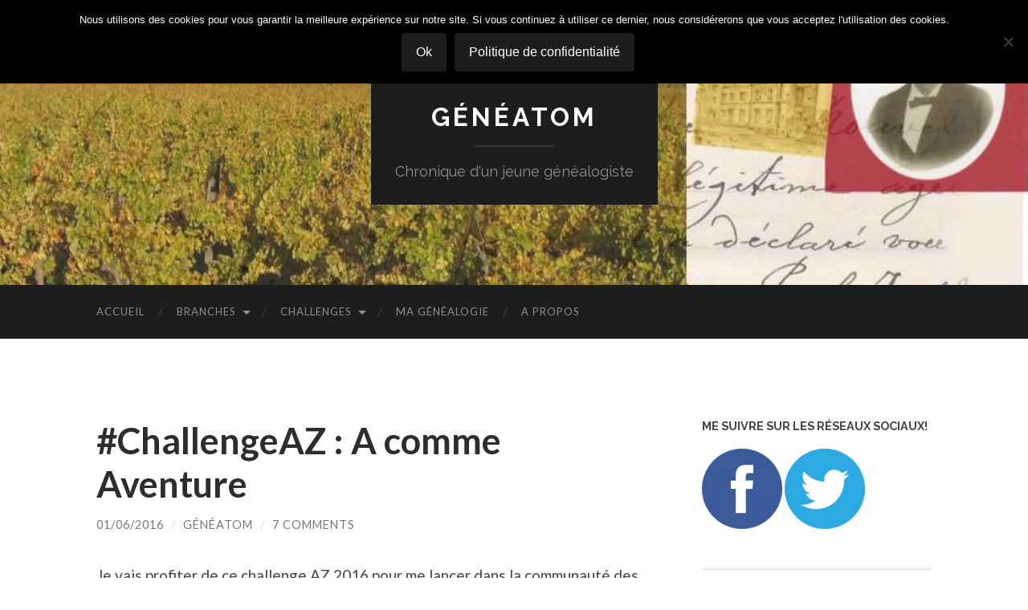

--- FILE ---
content_type: text/html; charset=UTF-8
request_url: https://geneatom.fr/challengeaz-a-comme-aventure/
body_size: 21309
content:
<!DOCTYPE html>

<html lang="fr-FR">

	<head>

		<meta http-equiv="content-type" content="text/html" charset="UTF-8" />
		<meta name="viewport" content="width=device-width, initial-scale=1.0" >

		<link rel="profile" href="http://gmpg.org/xfn/11">

		<meta name='robots' content='index, follow, max-image-preview:large, max-snippet:-1, max-video-preview:-1' />
<!-- Jetpack Site Verification Tags -->
<meta name="google-site-verification" content="iBmR7IZYoNx5ZIl9X6_1DVrvMBtga6bSk7pJFJGa3UM" />

	<!-- This site is optimized with the Yoast SEO plugin v26.8 - https://yoast.com/product/yoast-seo-wordpress/ -->
	<title>#ChallengeAZ : A comme Aventure</title>
	<link rel="canonical" href="https://geneatom.fr/challengeaz-a-comme-aventure/" />
	<meta property="og:locale" content="fr_FR" />
	<meta property="og:type" content="article" />
	<meta property="og:title" content="#ChallengeAZ : A comme Aventure" />
	<meta property="og:url" content="https://geneatom.fr/challengeaz-a-comme-aventure/" />
	<meta property="og:site_name" content="GénéaTom" />
	<meta property="article:published_time" content="2016-06-01T16:00:01+00:00" />
	<meta property="article:modified_time" content="2017-09-26T14:51:47+00:00" />
	<meta name="author" content="GénéaTom" />
	<meta name="twitter:card" content="summary_large_image" />
	<meta name="twitter:creator" content="@PharmaBebert" />
	<meta name="twitter:site" content="@PharmaBebert" />
	<meta name="twitter:label1" content="Écrit par" />
	<meta name="twitter:data1" content="GénéaTom" />
	<meta name="twitter:label2" content="Durée de lecture estimée" />
	<meta name="twitter:data2" content="1 minute" />
	<script type="application/ld+json" class="yoast-schema-graph">{"@context":"https://schema.org","@graph":[{"@type":"Article","@id":"https://geneatom.fr/challengeaz-a-comme-aventure/#article","isPartOf":{"@id":"https://geneatom.fr/challengeaz-a-comme-aventure/"},"author":{"name":"GénéaTom","@id":"https://geneatom.fr/#/schema/person/5b73b59e6c9346647acca1d05d8d5f3a"},"headline":"#ChallengeAZ : A comme Aventure","datePublished":"2016-06-01T16:00:01+00:00","dateModified":"2017-09-26T14:51:47+00:00","mainEntityOfPage":{"@id":"https://geneatom.fr/challengeaz-a-comme-aventure/"},"wordCount":282,"commentCount":7,"publisher":{"@id":"https://geneatom.fr/#/schema/person/5b73b59e6c9346647acca1d05d8d5f3a"},"keywords":["challengeAZ","généalogie"],"articleSection":["#ChallengeAZ2016"],"inLanguage":"fr-FR","potentialAction":[{"@type":"CommentAction","name":"Comment","target":["https://geneatom.fr/challengeaz-a-comme-aventure/#respond"]}]},{"@type":"WebPage","@id":"https://geneatom.fr/challengeaz-a-comme-aventure/","url":"https://geneatom.fr/challengeaz-a-comme-aventure/","name":"#ChallengeAZ : A comme Aventure","isPartOf":{"@id":"https://geneatom.fr/#website"},"datePublished":"2016-06-01T16:00:01+00:00","dateModified":"2017-09-26T14:51:47+00:00","breadcrumb":{"@id":"https://geneatom.fr/challengeaz-a-comme-aventure/#breadcrumb"},"inLanguage":"fr-FR","potentialAction":[{"@type":"ReadAction","target":["https://geneatom.fr/challengeaz-a-comme-aventure/"]}]},{"@type":"BreadcrumbList","@id":"https://geneatom.fr/challengeaz-a-comme-aventure/#breadcrumb","itemListElement":[{"@type":"ListItem","position":1,"name":"Accueil","item":"https://geneatom.fr/"},{"@type":"ListItem","position":2,"name":"#ChallengeAZ2016","item":"https://geneatom.fr/cat/challengeaz2016/"},{"@type":"ListItem","position":3,"name":"#ChallengeAZ : A comme Aventure"}]},{"@type":"WebSite","@id":"https://geneatom.fr/#website","url":"https://geneatom.fr/","name":"GénéaTom","description":"Chronique d&#039;un jeune généalogiste","publisher":{"@id":"https://geneatom.fr/#/schema/person/5b73b59e6c9346647acca1d05d8d5f3a"},"potentialAction":[{"@type":"SearchAction","target":{"@type":"EntryPoint","urlTemplate":"https://geneatom.fr/?s={search_term_string}"},"query-input":{"@type":"PropertyValueSpecification","valueRequired":true,"valueName":"search_term_string"}}],"inLanguage":"fr-FR"},{"@type":["Person","Organization"],"@id":"https://geneatom.fr/#/schema/person/5b73b59e6c9346647acca1d05d8d5f3a","name":"GénéaTom","image":{"@type":"ImageObject","inLanguage":"fr-FR","@id":"https://geneatom.fr/#/schema/person/image/","url":"https://secure.gravatar.com/avatar/a61114995e9a47ceb11de9c912f82308350a5688b8a5541ec687f47f07cadc33?s=96&d=mm&r=g","contentUrl":"https://secure.gravatar.com/avatar/a61114995e9a47ceb11de9c912f82308350a5688b8a5541ec687f47f07cadc33?s=96&d=mm&r=g","caption":"GénéaTom"},"logo":{"@id":"https://geneatom.fr/#/schema/person/image/"},"sameAs":["http://geneatom34.fr","https://x.com/PharmaBebert"]}]}</script>
	<!-- / Yoast SEO plugin. -->


<link rel='dns-prefetch' href='//secure.gravatar.com' />
<link rel='dns-prefetch' href='//stats.wp.com' />
<link rel='dns-prefetch' href='//v0.wordpress.com' />
<link rel='dns-prefetch' href='//jetpack.wordpress.com' />
<link rel='dns-prefetch' href='//s0.wp.com' />
<link rel='dns-prefetch' href='//public-api.wordpress.com' />
<link rel='dns-prefetch' href='//0.gravatar.com' />
<link rel='dns-prefetch' href='//1.gravatar.com' />
<link rel='dns-prefetch' href='//2.gravatar.com' />
<link rel='preconnect' href='//i0.wp.com' />
<link rel="alternate" type="application/rss+xml" title="GénéaTom &raquo; Flux" href="https://geneatom.fr/feed/" />
<link rel="alternate" type="application/rss+xml" title="GénéaTom &raquo; Flux des commentaires" href="https://geneatom.fr/comments/feed/" />
<link rel="alternate" type="application/rss+xml" title="GénéaTom &raquo; #ChallengeAZ : A comme Aventure Flux des commentaires" href="https://geneatom.fr/challengeaz-a-comme-aventure/feed/" />
<link rel="alternate" title="oEmbed (JSON)" type="application/json+oembed" href="https://geneatom.fr/wp-json/oembed/1.0/embed?url=https%3A%2F%2Fgeneatom.fr%2Fchallengeaz-a-comme-aventure%2F" />
<link rel="alternate" title="oEmbed (XML)" type="text/xml+oembed" href="https://geneatom.fr/wp-json/oembed/1.0/embed?url=https%3A%2F%2Fgeneatom.fr%2Fchallengeaz-a-comme-aventure%2F&#038;format=xml" />
		<style>
			.lazyload,
			.lazyloading {
				max-width: 100%;
			}
		</style>
				<!-- This site uses the Google Analytics by MonsterInsights plugin v9.11.1 - Using Analytics tracking - https://www.monsterinsights.com/ -->
		<!-- Remarque : MonsterInsights n’est actuellement pas configuré sur ce site. Le propriétaire doit authentifier son compte Google Analytics dans les réglages de MonsterInsights.  -->
					<!-- No tracking code set -->
				<!-- / Google Analytics by MonsterInsights -->
		<style id='wp-img-auto-sizes-contain-inline-css' type='text/css'>
img:is([sizes=auto i],[sizes^="auto," i]){contain-intrinsic-size:3000px 1500px}
/*# sourceURL=wp-img-auto-sizes-contain-inline-css */
</style>
<link rel='stylesheet' id='jetpack_related-posts-css' href='https://geneatom.fr/wp-content/plugins/jetpack/modules/related-posts/related-posts.css?ver=20240116' type='text/css' media='all' />
<style id='wp-emoji-styles-inline-css' type='text/css'>

	img.wp-smiley, img.emoji {
		display: inline !important;
		border: none !important;
		box-shadow: none !important;
		height: 1em !important;
		width: 1em !important;
		margin: 0 0.07em !important;
		vertical-align: -0.1em !important;
		background: none !important;
		padding: 0 !important;
	}
/*# sourceURL=wp-emoji-styles-inline-css */
</style>
<link rel='stylesheet' id='wp-block-library-css' href='https://geneatom.fr/wp-includes/css/dist/block-library/style.min.css?ver=b22a55' type='text/css' media='all' />
<style id='classic-theme-styles-inline-css' type='text/css'>
/*! This file is auto-generated */
.wp-block-button__link{color:#fff;background-color:#32373c;border-radius:9999px;box-shadow:none;text-decoration:none;padding:calc(.667em + 2px) calc(1.333em + 2px);font-size:1.125em}.wp-block-file__button{background:#32373c;color:#fff;text-decoration:none}
/*# sourceURL=/wp-includes/css/classic-themes.min.css */
</style>
<link rel='stylesheet' id='mediaelement-css' href='https://geneatom.fr/wp-includes/js/mediaelement/mediaelementplayer-legacy.min.css?ver=4.2.17' type='text/css' media='all' />
<link rel='stylesheet' id='wp-mediaelement-css' href='https://geneatom.fr/wp-includes/js/mediaelement/wp-mediaelement.min.css?ver=b22a55' type='text/css' media='all' />
<style id='jetpack-sharing-buttons-style-inline-css' type='text/css'>
.jetpack-sharing-buttons__services-list{display:flex;flex-direction:row;flex-wrap:wrap;gap:0;list-style-type:none;margin:5px;padding:0}.jetpack-sharing-buttons__services-list.has-small-icon-size{font-size:12px}.jetpack-sharing-buttons__services-list.has-normal-icon-size{font-size:16px}.jetpack-sharing-buttons__services-list.has-large-icon-size{font-size:24px}.jetpack-sharing-buttons__services-list.has-huge-icon-size{font-size:36px}@media print{.jetpack-sharing-buttons__services-list{display:none!important}}.editor-styles-wrapper .wp-block-jetpack-sharing-buttons{gap:0;padding-inline-start:0}ul.jetpack-sharing-buttons__services-list.has-background{padding:1.25em 2.375em}
/*# sourceURL=https://geneatom.fr/wp-content/plugins/jetpack/_inc/blocks/sharing-buttons/view.css */
</style>
<style id='global-styles-inline-css' type='text/css'>
:root{--wp--preset--aspect-ratio--square: 1;--wp--preset--aspect-ratio--4-3: 4/3;--wp--preset--aspect-ratio--3-4: 3/4;--wp--preset--aspect-ratio--3-2: 3/2;--wp--preset--aspect-ratio--2-3: 2/3;--wp--preset--aspect-ratio--16-9: 16/9;--wp--preset--aspect-ratio--9-16: 9/16;--wp--preset--color--black: #000000;--wp--preset--color--cyan-bluish-gray: #abb8c3;--wp--preset--color--white: #fff;--wp--preset--color--pale-pink: #f78da7;--wp--preset--color--vivid-red: #cf2e2e;--wp--preset--color--luminous-vivid-orange: #ff6900;--wp--preset--color--luminous-vivid-amber: #fcb900;--wp--preset--color--light-green-cyan: #7bdcb5;--wp--preset--color--vivid-green-cyan: #00d084;--wp--preset--color--pale-cyan-blue: #8ed1fc;--wp--preset--color--vivid-cyan-blue: #0693e3;--wp--preset--color--vivid-purple: #9b51e0;--wp--preset--color--accent: #002eba;--wp--preset--color--dark-gray: #444;--wp--preset--color--medium-gray: #666;--wp--preset--color--light-gray: #888;--wp--preset--gradient--vivid-cyan-blue-to-vivid-purple: linear-gradient(135deg,rgb(6,147,227) 0%,rgb(155,81,224) 100%);--wp--preset--gradient--light-green-cyan-to-vivid-green-cyan: linear-gradient(135deg,rgb(122,220,180) 0%,rgb(0,208,130) 100%);--wp--preset--gradient--luminous-vivid-amber-to-luminous-vivid-orange: linear-gradient(135deg,rgb(252,185,0) 0%,rgb(255,105,0) 100%);--wp--preset--gradient--luminous-vivid-orange-to-vivid-red: linear-gradient(135deg,rgb(255,105,0) 0%,rgb(207,46,46) 100%);--wp--preset--gradient--very-light-gray-to-cyan-bluish-gray: linear-gradient(135deg,rgb(238,238,238) 0%,rgb(169,184,195) 100%);--wp--preset--gradient--cool-to-warm-spectrum: linear-gradient(135deg,rgb(74,234,220) 0%,rgb(151,120,209) 20%,rgb(207,42,186) 40%,rgb(238,44,130) 60%,rgb(251,105,98) 80%,rgb(254,248,76) 100%);--wp--preset--gradient--blush-light-purple: linear-gradient(135deg,rgb(255,206,236) 0%,rgb(152,150,240) 100%);--wp--preset--gradient--blush-bordeaux: linear-gradient(135deg,rgb(254,205,165) 0%,rgb(254,45,45) 50%,rgb(107,0,62) 100%);--wp--preset--gradient--luminous-dusk: linear-gradient(135deg,rgb(255,203,112) 0%,rgb(199,81,192) 50%,rgb(65,88,208) 100%);--wp--preset--gradient--pale-ocean: linear-gradient(135deg,rgb(255,245,203) 0%,rgb(182,227,212) 50%,rgb(51,167,181) 100%);--wp--preset--gradient--electric-grass: linear-gradient(135deg,rgb(202,248,128) 0%,rgb(113,206,126) 100%);--wp--preset--gradient--midnight: linear-gradient(135deg,rgb(2,3,129) 0%,rgb(40,116,252) 100%);--wp--preset--font-size--small: 16px;--wp--preset--font-size--medium: 20px;--wp--preset--font-size--large: 24px;--wp--preset--font-size--x-large: 42px;--wp--preset--font-size--regular: 19px;--wp--preset--font-size--larger: 32px;--wp--preset--spacing--20: 0.44rem;--wp--preset--spacing--30: 0.67rem;--wp--preset--spacing--40: 1rem;--wp--preset--spacing--50: 1.5rem;--wp--preset--spacing--60: 2.25rem;--wp--preset--spacing--70: 3.38rem;--wp--preset--spacing--80: 5.06rem;--wp--preset--shadow--natural: 6px 6px 9px rgba(0, 0, 0, 0.2);--wp--preset--shadow--deep: 12px 12px 50px rgba(0, 0, 0, 0.4);--wp--preset--shadow--sharp: 6px 6px 0px rgba(0, 0, 0, 0.2);--wp--preset--shadow--outlined: 6px 6px 0px -3px rgb(255, 255, 255), 6px 6px rgb(0, 0, 0);--wp--preset--shadow--crisp: 6px 6px 0px rgb(0, 0, 0);}:where(.is-layout-flex){gap: 0.5em;}:where(.is-layout-grid){gap: 0.5em;}body .is-layout-flex{display: flex;}.is-layout-flex{flex-wrap: wrap;align-items: center;}.is-layout-flex > :is(*, div){margin: 0;}body .is-layout-grid{display: grid;}.is-layout-grid > :is(*, div){margin: 0;}:where(.wp-block-columns.is-layout-flex){gap: 2em;}:where(.wp-block-columns.is-layout-grid){gap: 2em;}:where(.wp-block-post-template.is-layout-flex){gap: 1.25em;}:where(.wp-block-post-template.is-layout-grid){gap: 1.25em;}.has-black-color{color: var(--wp--preset--color--black) !important;}.has-cyan-bluish-gray-color{color: var(--wp--preset--color--cyan-bluish-gray) !important;}.has-white-color{color: var(--wp--preset--color--white) !important;}.has-pale-pink-color{color: var(--wp--preset--color--pale-pink) !important;}.has-vivid-red-color{color: var(--wp--preset--color--vivid-red) !important;}.has-luminous-vivid-orange-color{color: var(--wp--preset--color--luminous-vivid-orange) !important;}.has-luminous-vivid-amber-color{color: var(--wp--preset--color--luminous-vivid-amber) !important;}.has-light-green-cyan-color{color: var(--wp--preset--color--light-green-cyan) !important;}.has-vivid-green-cyan-color{color: var(--wp--preset--color--vivid-green-cyan) !important;}.has-pale-cyan-blue-color{color: var(--wp--preset--color--pale-cyan-blue) !important;}.has-vivid-cyan-blue-color{color: var(--wp--preset--color--vivid-cyan-blue) !important;}.has-vivid-purple-color{color: var(--wp--preset--color--vivid-purple) !important;}.has-black-background-color{background-color: var(--wp--preset--color--black) !important;}.has-cyan-bluish-gray-background-color{background-color: var(--wp--preset--color--cyan-bluish-gray) !important;}.has-white-background-color{background-color: var(--wp--preset--color--white) !important;}.has-pale-pink-background-color{background-color: var(--wp--preset--color--pale-pink) !important;}.has-vivid-red-background-color{background-color: var(--wp--preset--color--vivid-red) !important;}.has-luminous-vivid-orange-background-color{background-color: var(--wp--preset--color--luminous-vivid-orange) !important;}.has-luminous-vivid-amber-background-color{background-color: var(--wp--preset--color--luminous-vivid-amber) !important;}.has-light-green-cyan-background-color{background-color: var(--wp--preset--color--light-green-cyan) !important;}.has-vivid-green-cyan-background-color{background-color: var(--wp--preset--color--vivid-green-cyan) !important;}.has-pale-cyan-blue-background-color{background-color: var(--wp--preset--color--pale-cyan-blue) !important;}.has-vivid-cyan-blue-background-color{background-color: var(--wp--preset--color--vivid-cyan-blue) !important;}.has-vivid-purple-background-color{background-color: var(--wp--preset--color--vivid-purple) !important;}.has-black-border-color{border-color: var(--wp--preset--color--black) !important;}.has-cyan-bluish-gray-border-color{border-color: var(--wp--preset--color--cyan-bluish-gray) !important;}.has-white-border-color{border-color: var(--wp--preset--color--white) !important;}.has-pale-pink-border-color{border-color: var(--wp--preset--color--pale-pink) !important;}.has-vivid-red-border-color{border-color: var(--wp--preset--color--vivid-red) !important;}.has-luminous-vivid-orange-border-color{border-color: var(--wp--preset--color--luminous-vivid-orange) !important;}.has-luminous-vivid-amber-border-color{border-color: var(--wp--preset--color--luminous-vivid-amber) !important;}.has-light-green-cyan-border-color{border-color: var(--wp--preset--color--light-green-cyan) !important;}.has-vivid-green-cyan-border-color{border-color: var(--wp--preset--color--vivid-green-cyan) !important;}.has-pale-cyan-blue-border-color{border-color: var(--wp--preset--color--pale-cyan-blue) !important;}.has-vivid-cyan-blue-border-color{border-color: var(--wp--preset--color--vivid-cyan-blue) !important;}.has-vivid-purple-border-color{border-color: var(--wp--preset--color--vivid-purple) !important;}.has-vivid-cyan-blue-to-vivid-purple-gradient-background{background: var(--wp--preset--gradient--vivid-cyan-blue-to-vivid-purple) !important;}.has-light-green-cyan-to-vivid-green-cyan-gradient-background{background: var(--wp--preset--gradient--light-green-cyan-to-vivid-green-cyan) !important;}.has-luminous-vivid-amber-to-luminous-vivid-orange-gradient-background{background: var(--wp--preset--gradient--luminous-vivid-amber-to-luminous-vivid-orange) !important;}.has-luminous-vivid-orange-to-vivid-red-gradient-background{background: var(--wp--preset--gradient--luminous-vivid-orange-to-vivid-red) !important;}.has-very-light-gray-to-cyan-bluish-gray-gradient-background{background: var(--wp--preset--gradient--very-light-gray-to-cyan-bluish-gray) !important;}.has-cool-to-warm-spectrum-gradient-background{background: var(--wp--preset--gradient--cool-to-warm-spectrum) !important;}.has-blush-light-purple-gradient-background{background: var(--wp--preset--gradient--blush-light-purple) !important;}.has-blush-bordeaux-gradient-background{background: var(--wp--preset--gradient--blush-bordeaux) !important;}.has-luminous-dusk-gradient-background{background: var(--wp--preset--gradient--luminous-dusk) !important;}.has-pale-ocean-gradient-background{background: var(--wp--preset--gradient--pale-ocean) !important;}.has-electric-grass-gradient-background{background: var(--wp--preset--gradient--electric-grass) !important;}.has-midnight-gradient-background{background: var(--wp--preset--gradient--midnight) !important;}.has-small-font-size{font-size: var(--wp--preset--font-size--small) !important;}.has-medium-font-size{font-size: var(--wp--preset--font-size--medium) !important;}.has-large-font-size{font-size: var(--wp--preset--font-size--large) !important;}.has-x-large-font-size{font-size: var(--wp--preset--font-size--x-large) !important;}
:where(.wp-block-post-template.is-layout-flex){gap: 1.25em;}:where(.wp-block-post-template.is-layout-grid){gap: 1.25em;}
:where(.wp-block-term-template.is-layout-flex){gap: 1.25em;}:where(.wp-block-term-template.is-layout-grid){gap: 1.25em;}
:where(.wp-block-columns.is-layout-flex){gap: 2em;}:where(.wp-block-columns.is-layout-grid){gap: 2em;}
:root :where(.wp-block-pullquote){font-size: 1.5em;line-height: 1.6;}
/*# sourceURL=global-styles-inline-css */
</style>
<link rel='stylesheet' id='contact-form-7-css' href='https://geneatom.fr/wp-content/plugins/contact-form-7/includes/css/styles.css?ver=6.1.4' type='text/css' media='all' />
<link rel='stylesheet' id='cookie-notice-front-css' href='https://geneatom.fr/wp-content/plugins/cookie-notice/css/front.min.css?ver=2.5.11' type='text/css' media='all' />
<link rel='stylesheet' id='geneanet-embedded-individual-css' href='https://geneatom.fr/wp-content/plugins/geneanet-embedded-individual/public/css/geneanet-embedded-individual-public.css?ver=1.1.1' type='text/css' media='all' />
<link rel='stylesheet' id='jetpack-subscriptions-css' href='https://geneatom.fr/wp-content/plugins/jetpack/_inc/build/subscriptions/subscriptions.min.css?ver=15.4' type='text/css' media='all' />
<link rel='stylesheet' id='slb_core-css' href='https://geneatom.fr/wp-content/plugins/simple-lightbox/client/css/app.css?ver=2.9.4' type='text/css' media='all' />
<link rel='stylesheet' id='wp-pagenavi-css' href='https://geneatom.fr/wp-content/plugins/wp-pagenavi/pagenavi-css.css?ver=2.70' type='text/css' media='all' />
<link rel='stylesheet' id='sharedaddy-css' href='https://geneatom.fr/wp-content/plugins/jetpack/modules/sharedaddy/sharing.css?ver=15.4' type='text/css' media='all' />
<link rel='stylesheet' id='social-logos-css' href='https://geneatom.fr/wp-content/plugins/jetpack/_inc/social-logos/social-logos.min.css?ver=15.4' type='text/css' media='all' />
<link rel='stylesheet' id='hemingway_googleFonts-css' href='//fonts.googleapis.com/css?family=Lato%3A400%2C700%2C400italic%2C700italic%7CRaleway%3A400%2C700' type='text/css' media='all' />
<link rel='stylesheet' id='hemingway_style-css' href='https://geneatom.fr/wp-content/themes/hemingway/style.css?ver=2.1.0' type='text/css' media='all' />
<script type="text/javascript" id="jetpack_related-posts-js-extra">
/* <![CDATA[ */
var related_posts_js_options = {"post_heading":"h4"};
//# sourceURL=jetpack_related-posts-js-extra
/* ]]> */
</script>
<script type="text/javascript" src="https://geneatom.fr/wp-content/plugins/jetpack/_inc/build/related-posts/related-posts.min.js?ver=20240116" id="jetpack_related-posts-js"></script>
<script type="text/javascript" src="https://geneatom.fr/wp-includes/js/jquery/jquery.min.js?ver=3.7.1" id="jquery-core-js"></script>
<script type="text/javascript" src="https://geneatom.fr/wp-includes/js/jquery/jquery-migrate.min.js?ver=3.4.1" id="jquery-migrate-js"></script>
<script type="text/javascript" id="geneanet-embedded-individual-js-extra">
/* <![CDATA[ */
var objectL10n = {"api_url":"//api.geneanet.org/geneweb/modelperson","lang":"fr","error_ajax_request":"Une erreur est survenue lors de la requ\u00eate \u00e0 Geneanet","error_geneanet_api":"Geneanet a retourn\u00e9 une erreur\u00a0: ","error_individual_not_found":"L\u2019individu n\u2019a pas \u00e9t\u00e9 trouv\u00e9 (v\u00e9rifiez qu\u2019il n\u2019est pas masqu\u00e9 en mode visiteur)","families_married_male":"Mari\u00e9","families_married_female":"Mari\u00e9e","families_married_unknown":"Mari\u00e9\u00b7e","families_relation":"Relation","families_engaged_male":"Fianc\u00e9","families_engaged_female":"Fianc\u00e9e","families_engaged_unknown":"Fianc\u00e9\u00b7e","families_with":"avec","families_with_one_child":"dont un enfant","families_with_children":"dont %d enfants"};
//# sourceURL=geneanet-embedded-individual-js-extra
/* ]]> */
</script>
<script type="text/javascript" src="https://geneatom.fr/wp-content/plugins/geneanet-embedded-individual/public/js/geneanet-embedded-individual-public.js?ver=1.1.1" id="geneanet-embedded-individual-js"></script>
<link rel="https://api.w.org/" href="https://geneatom.fr/wp-json/" /><link rel="alternate" title="JSON" type="application/json" href="https://geneatom.fr/wp-json/wp/v2/posts/40" /><link rel="EditURI" type="application/rsd+xml" title="RSD" href="https://geneatom.fr/xmlrpc.php?rsd" />

<link rel='shortlink' href='https://wp.me/p8kPKb-E' />
	<style>img#wpstats{display:none}</style>
				<script>
			document.documentElement.className = document.documentElement.className.replace('no-js', 'js');
		</script>
				<style>
			.no-js img.lazyload {
				display: none;
			}

			figure.wp-block-image img.lazyloading {
				min-width: 150px;
			}

			.lazyload,
			.lazyloading {
				--smush-placeholder-width: 100px;
				--smush-placeholder-aspect-ratio: 1/1;
				width: var(--smush-image-width, var(--smush-placeholder-width)) !important;
				aspect-ratio: var(--smush-image-aspect-ratio, var(--smush-placeholder-aspect-ratio)) !important;
			}

						.lazyload, .lazyloading {
				opacity: 0;
			}

			.lazyloaded {
				opacity: 1;
				transition: opacity 400ms;
				transition-delay: 0ms;
			}

					</style>
		<style type="text/css"><!-- Customizer CSS -->::selection { background-color: #002eba; }.featured-media .sticky-post { background-color: #002eba; }fieldset legend { background-color: #002eba; }:root .has-accent-background-color { background-color: #002eba; }button:hover { background-color: #002eba; }.button:hover { background-color: #002eba; }.faux-button:hover { background-color: #002eba; }a.more-link:hover { background-color: #002eba; }.wp-block-button__link:hover { background-color: #002eba; }.is-style-outline .wp-block-button__link.has-accent-color:hover { background-color: #002eba; }.wp-block-file__button:hover { background-color: #002eba; }input[type="button"]:hover { background-color: #002eba; }input[type="reset"]:hover { background-color: #002eba; }input[type="submit"]:hover { background-color: #002eba; }.post-tags a:hover { background-color: #002eba; }.content #respond input[type="submit"]:hover { background-color: #002eba; }.searchform #searchsubmit { background-color: #002eba; }.searchform #searchsubmit:hover { background-color: #002eba; }.sidebar .tagcloud a:hover { background-color: #002eba; }.footer .tagcloud a:hover { background-color: #002eba; }.is-style-outline .wp-block-button__link.has-accent-color:hover { border-color: #002eba; }.post-tags a:hover:after { border-right-color: #002eba; }a { color: #002eba; }.blog-title a:hover { color: #002eba; }.blog-menu a:hover { color: #002eba; }.post-title a:hover { color: #002eba; }.post-meta a:hover { color: #002eba; }.blog .format-quote blockquote cite a:hover { color: #002eba; }:root .has-accent-color { color: #002eba; }.post-categories a { color: #002eba; }.post-categories a:hover { color: #002eba; }.post-nav a:hover { color: #002eba; }.archive-nav a:hover { color: #002eba; }.comment-meta-content cite a:hover { color: #002eba; }.comment-meta-content p a:hover { color: #002eba; }.comment-actions a:hover { color: #002eba; }#cancel-comment-reply-link { color: #002eba; }#cancel-comment-reply-link:hover { color: #002eba; }.widget-title a { color: #002eba; }.widget-title a:hover { color: #002eba; }.widget_text a { color: #002eba; }.widget_text a:hover { color: #002eba; }.widget_rss a { color: #002eba; }.widget_rss a:hover { color: #002eba; }.widget_archive a { color: #002eba; }.widget_archive a:hover { color: #002eba; }.widget_meta a { color: #002eba; }.widget_meta a:hover { color: #002eba; }.widget_recent_comments a { color: #002eba; }.widget_recent_comments a:hover { color: #002eba; }.widget_pages a { color: #002eba; }.widget_pages a:hover { color: #002eba; }.widget_links a { color: #002eba; }.widget_links a:hover { color: #002eba; }.widget_recent_entries a { color: #002eba; }.widget_recent_entries a:hover { color: #002eba; }.widget_categories a { color: #002eba; }.widget_categories a:hover { color: #002eba; }#wp-calendar a { color: #002eba; }#wp-calendar a:hover { color: #002eba; }#wp-calendar tfoot a:hover { color: #002eba; }.wp-calendar-nav a:hover { color: #002eba; }.widgetmore a { color: #002eba; }.widgetmore a:hover { color: #002eba; }</style><!-- /Customizer CSS --><meta name="generator" content="Elementor 3.34.2; features: additional_custom_breakpoints; settings: css_print_method-external, google_font-enabled, font_display-auto">
<style type="text/css">.recentcomments a{display:inline !important;padding:0 !important;margin:0 !important;}</style>			<style>
				.e-con.e-parent:nth-of-type(n+4):not(.e-lazyloaded):not(.e-no-lazyload),
				.e-con.e-parent:nth-of-type(n+4):not(.e-lazyloaded):not(.e-no-lazyload) * {
					background-image: none !important;
				}
				@media screen and (max-height: 1024px) {
					.e-con.e-parent:nth-of-type(n+3):not(.e-lazyloaded):not(.e-no-lazyload),
					.e-con.e-parent:nth-of-type(n+3):not(.e-lazyloaded):not(.e-no-lazyload) * {
						background-image: none !important;
					}
				}
				@media screen and (max-height: 640px) {
					.e-con.e-parent:nth-of-type(n+2):not(.e-lazyloaded):not(.e-no-lazyload),
					.e-con.e-parent:nth-of-type(n+2):not(.e-lazyloaded):not(.e-no-lazyload) * {
						background-image: none !important;
					}
				}
			</style>
			
	</head>
	
	<body class="wp-singular post-template-default single single-post postid-40 single-format-standard wp-theme-hemingway cookies-not-set elementor-default elementor-kit-1609">

			
		<div class="big-wrapper">
	
			<div class="header-cover section bg-dark-light no-padding">

						
				<div class="header section lazyload" style="background-image:inherit;" data-bg-image="url( https://geneatom.fr/wp-content/uploads/2017/01/cropped-banière-1-1.jpg )">
							
					<div class="header-inner section-inner">
					
											
							<div class="blog-info">
							
																	<div class="blog-title">
										<a href="https://geneatom.fr" rel="home">GénéaTom</a>
									</div>
																
																	<p class="blog-description">Chronique d&#039;un jeune généalogiste</p>
															
							</div><!-- .blog-info -->
							
															
					</div><!-- .header-inner -->
								
				</div><!-- .header -->
			
			</div><!-- .bg-dark -->
			
			<div class="navigation section no-padding bg-dark">
			
				<div class="navigation-inner section-inner group">
				
					<div class="toggle-container section-inner hidden">
			
						<button type="button" class="nav-toggle toggle">
							<div class="bar"></div>
							<div class="bar"></div>
							<div class="bar"></div>
							<span class="screen-reader-text">Toggle mobile menu</span>
						</button>
						
						<button type="button" class="search-toggle toggle">
							<div class="metal"></div>
							<div class="glass"></div>
							<div class="handle"></div>
							<span class="screen-reader-text">Toggle search field</span>
						</button>
											
					</div><!-- .toggle-container -->
					
					<div class="blog-search hidden">
						<form role="search" method="get" id="searchform" class="searchform" action="https://geneatom.fr/">
				<div>
					<label class="screen-reader-text" for="s">Rechercher :</label>
					<input type="text" value="" name="s" id="s" />
					<input type="submit" id="searchsubmit" value="Rechercher" />
				</div>
			</form>					</div><!-- .blog-search -->
				
					<ul class="blog-menu">
						<li id="menu-item-1405" class="menu-item menu-item-type-custom menu-item-object-custom menu-item-1405"><a href="http://www.geneatom.fr">Accueil</a></li>
<li id="menu-item-804" class="menu-item menu-item-type-post_type menu-item-object-page menu-item-has-children menu-item-804"><a href="https://geneatom.fr/branches/">Branches</a>
<ul class="sub-menu">
	<li id="menu-item-800" class="menu-item menu-item-type-taxonomy menu-item-object-category menu-item-800"><a href="https://geneatom.fr/cat/branche-robert/">Branche Robert</a></li>
	<li id="menu-item-798" class="menu-item menu-item-type-taxonomy menu-item-object-category menu-item-798"><a href="https://geneatom.fr/cat/branche-lacombe/">Branche Lacombe</a></li>
	<li id="menu-item-799" class="menu-item menu-item-type-taxonomy menu-item-object-category menu-item-799"><a href="https://geneatom.fr/cat/branche-cliche/">Branche Cliche</a></li>
	<li id="menu-item-877" class="menu-item menu-item-type-taxonomy menu-item-object-category menu-item-877"><a href="https://geneatom.fr/cat/branche-briallart/">Branche Briallart</a></li>
</ul>
</li>
<li id="menu-item-807" class="menu-item menu-item-type-post_type menu-item-object-page menu-item-has-children menu-item-807"><a href="https://geneatom.fr/challenges/">Challenges</a>
<ul class="sub-menu">
	<li id="menu-item-808" class="menu-item menu-item-type-taxonomy menu-item-object-category current-post-ancestor current-menu-parent current-post-parent menu-item-808"><a href="https://geneatom.fr/cat/challengeaz2016/">#ChallengeAZ2016</a></li>
	<li id="menu-item-1154" class="menu-item menu-item-type-taxonomy menu-item-object-category menu-item-1154"><a href="https://geneatom.fr/cat/challengeaz2017/">#ChallengeAZ2017</a></li>
	<li id="menu-item-878" class="menu-item menu-item-type-taxonomy menu-item-object-category menu-item-878"><a href="https://geneatom.fr/cat/rdvancestral/">#RDVAncestral</a></li>
	<li id="menu-item-879" class="menu-item menu-item-type-taxonomy menu-item-object-category menu-item-879"><a href="https://geneatom.fr/cat/geneathemes/">#Geneathemes</a></li>
</ul>
</li>
<li id="menu-item-797" class="menu-item menu-item-type-custom menu-item-object-custom menu-item-797"><a href="http://gw.geneanet.org/geneatom34_w">Ma généalogie</a></li>
<li id="menu-item-796" class="menu-item menu-item-type-post_type menu-item-object-page menu-item-796"><a href="https://geneatom.fr/a-propos/">A propos</a></li>
					 </ul><!-- .blog-menu -->
					 
					 <ul class="mobile-menu">
					
						<li class="menu-item menu-item-type-custom menu-item-object-custom menu-item-1405"><a href="http://www.geneatom.fr">Accueil</a></li>
<li class="menu-item menu-item-type-post_type menu-item-object-page menu-item-has-children menu-item-804"><a href="https://geneatom.fr/branches/">Branches</a>
<ul class="sub-menu">
	<li class="menu-item menu-item-type-taxonomy menu-item-object-category menu-item-800"><a href="https://geneatom.fr/cat/branche-robert/">Branche Robert</a></li>
	<li class="menu-item menu-item-type-taxonomy menu-item-object-category menu-item-798"><a href="https://geneatom.fr/cat/branche-lacombe/">Branche Lacombe</a></li>
	<li class="menu-item menu-item-type-taxonomy menu-item-object-category menu-item-799"><a href="https://geneatom.fr/cat/branche-cliche/">Branche Cliche</a></li>
	<li class="menu-item menu-item-type-taxonomy menu-item-object-category menu-item-877"><a href="https://geneatom.fr/cat/branche-briallart/">Branche Briallart</a></li>
</ul>
</li>
<li class="menu-item menu-item-type-post_type menu-item-object-page menu-item-has-children menu-item-807"><a href="https://geneatom.fr/challenges/">Challenges</a>
<ul class="sub-menu">
	<li class="menu-item menu-item-type-taxonomy menu-item-object-category current-post-ancestor current-menu-parent current-post-parent menu-item-808"><a href="https://geneatom.fr/cat/challengeaz2016/">#ChallengeAZ2016</a></li>
	<li class="menu-item menu-item-type-taxonomy menu-item-object-category menu-item-1154"><a href="https://geneatom.fr/cat/challengeaz2017/">#ChallengeAZ2017</a></li>
	<li class="menu-item menu-item-type-taxonomy menu-item-object-category menu-item-878"><a href="https://geneatom.fr/cat/rdvancestral/">#RDVAncestral</a></li>
	<li class="menu-item menu-item-type-taxonomy menu-item-object-category menu-item-879"><a href="https://geneatom.fr/cat/geneathemes/">#Geneathemes</a></li>
</ul>
</li>
<li class="menu-item menu-item-type-custom menu-item-object-custom menu-item-797"><a href="http://gw.geneanet.org/geneatom34_w">Ma généalogie</a></li>
<li class="menu-item menu-item-type-post_type menu-item-object-page menu-item-796"><a href="https://geneatom.fr/a-propos/">A propos</a></li>
						
					 </ul><!-- .mobile-menu -->
				 
				</div><!-- .navigation-inner -->
				
			</div><!-- .navigation -->
<div class="wrapper section-inner group">

	<div class="content left">

		<div class="posts">
												        
			<article id="post-40" class="post-40 post type-post status-publish format-standard hentry category-challengeaz2016 tag-challengeaz tag-genealogie">

	<div class="post-header">

		
					
				<h1 class="post-title entry-title">
											#ChallengeAZ : A comme Aventure									</h1>

							
			<div class="post-meta">
			
				<span class="post-date"><a href="https://geneatom.fr/challengeaz-a-comme-aventure/">01/06/2016</a></span>
				
				<span class="date-sep"> / </span>
					
				<span class="post-author"><a href="https://geneatom.fr/author/geneatom/" title="Articles par GénéaTom" rel="author">GénéaTom</a></span>

				
					<span class="date-sep"> / </span>
				
					<a href="https://geneatom.fr/challengeaz-a-comme-aventure/#comments">7 Comments</a>
								
														
			</div><!-- .post-meta -->

					
	</div><!-- .post-header -->
																					
	<div class="post-content entry-content">
	
		<div>
<p>Je vais profiter de ce challenge AZ 2016 pour me lancer dans la communauté des généablogueurs. L’aventure de la généalogie a commencé en début d’année 2015, après un reportage dans une célèbre émission matinale sur un logiciel de généalogie. Je voulais depuis un moment me lancer dans la généalogie de ma famille, mais je n’avais pas vraiment fait de recherches sur les méthodes et les outils disponibles.J’ai donc regardé quelles étaient les options disponibles pour allier la généalogie et l’informatique. Après comparaison des 2 principaux logiciels de généalogie, j’ai personnellement choisi Hérédis, car je suis à la fois sur Mac et PC.</p>
<p>Puis je me suis mis à la recherche d’une association de généalogistes proche de mon domicile afin d’apprendre et rencontrer d’autres passionnés. C’est donc vers le CGL que je me suis tourné, profitant du Salon de Mauguio pour réaliser mes premières rencontres et débuter ma formation.</p>
<p>Malheureusement, suite à des modifications d’emploi du temps, je n’ai pas pu assister à de nombreuses réunions. Mais grâce à la communauté des généablogueurs et une liste sans fin d’articles et de conseils en tous genres, j’ai pu apprendre les bases de la généalogie.</p>
</div>
<div> </div>
<div>Et donc aujourd’hui, je rejoins cette grande communauté afin de vous faire découvrir mes trouvailles depuis un an. Je vous invite donc à me suivre durant ce mois de juin afin de découvrir anecdotes sur ma famille et mes autres recherches. Rendez vous demain!</div>
<div class="sharedaddy sd-sharing-enabled"><div class="robots-nocontent sd-block sd-social sd-social-icon sd-sharing"><h3 class="sd-title">Partager :</h3><div class="sd-content"><ul><li class="share-twitter"><a rel="nofollow noopener noreferrer"
				data-shared="sharing-twitter-40"
				class="share-twitter sd-button share-icon no-text"
				href="https://geneatom.fr/challengeaz-a-comme-aventure/?share=twitter"
				target="_blank"
				aria-labelledby="sharing-twitter-40"
				>
				<span id="sharing-twitter-40" hidden>Cliquer pour partager sur X(ouvre dans une nouvelle fenêtre)</span>
				<span>X</span>
			</a></li><li class="share-facebook"><a rel="nofollow noopener noreferrer"
				data-shared="sharing-facebook-40"
				class="share-facebook sd-button share-icon no-text"
				href="https://geneatom.fr/challengeaz-a-comme-aventure/?share=facebook"
				target="_blank"
				aria-labelledby="sharing-facebook-40"
				>
				<span id="sharing-facebook-40" hidden>Cliquez pour partager sur Facebook(ouvre dans une nouvelle fenêtre)</span>
				<span>Facebook</span>
			</a></li><li class="share-end"></li></ul></div></div></div>
<div id='jp-relatedposts' class='jp-relatedposts' >
	<h3 class="jp-relatedposts-headline"><em>Articles similaires</em></h3>
</div>							
	</div><!-- .post-content -->
				
		
		<div class="post-meta-bottom">

																		
				<p class="post-categories"><span class="category-icon"><span class="front-flap"></span></span> <a href="https://geneatom.fr/cat/challengeaz2016/" rel="category tag">#ChallengeAZ2016</a></p>
	
						
							<p class="post-tags"><a href="https://geneatom.fr/sujet/challengeaz/" rel="tag">challengeAZ</a><a href="https://geneatom.fr/sujet/genealogie/" rel="tag">généalogie</a></p>
						
												
				<nav class="post-nav group">
											
										
											<a class="post-nav-newer" href="https://geneatom.fr/challengeaz-b-comme-branches-etudiees/">
							<h5>Next post</h5>
							#ChallengeAZ : B comme Branches étudiées						</a>
					
				</nav><!-- .post-nav -->

											
		</div><!-- .post-meta-bottom -->

		
	<div class="comments">
	
		<a name="comments"></a>
			
		<h2 class="comments-title">
		
			7 Comments			
		</h2>

		<ol class="commentlist">
					<li class="comment even thread-even depth-1" id="li-comment-2">
		
			<div id="comment-2" class="comment">
			
				<div class="comment-meta comment-author vcard">
								
					<img alt='' data-src='https://secure.gravatar.com/avatar/9d48ddc1993bb11ca13b7a72b7b8973a65a399fe422047c71cab70b446463c7e?s=120&#038;d=mm&#038;r=g' data-srcset='https://secure.gravatar.com/avatar/9d48ddc1993bb11ca13b7a72b7b8973a65a399fe422047c71cab70b446463c7e?s=240&#038;d=mm&#038;r=g 2x' class='avatar avatar-120 photo lazyload' height='120' width='120' decoding='async' src='[data-uri]' style='--smush-placeholder-width: 120px; --smush-placeholder-aspect-ratio: 120/120;' />
					<div class="comment-meta-content">
												
						<cite class="fn"><a href="http://la-gazette-des-ancetres.fr" class="url" rel="ugc external nofollow">Sophie Boudarel</a> </cite>						
						<p>
														<time datetime="2016-06-01T20:55:44+02:00" title="01/06/2016 at 20:55">
								01/06/2016 at 20:55							</time>
						</p>
						
					</div><!-- .comment-meta-content -->
					
				</div><!-- .comment-meta -->

				<div class="comment-content post-content">
				
									
					<p>Bienvenue dans cette double aventure, celle du blog et celle du challenge !</p>
					
					<div class="comment-actions group">
					
												
						<a rel="nofollow" class="comment-reply-link" href="#comment-2" data-commentid="2" data-postid="40" data-belowelement="comment-2" data-respondelement="respond" data-replyto="Répondre à Sophie Boudarel" aria-label="Répondre à Sophie Boudarel">Reply</a>											
					</div><!-- .comment-actions -->
					
				</div><!-- .comment-content -->

			</div><!-- .comment-## -->
		<ul class="children">
		<li class="comment byuser comment-author-geneatom bypostauthor odd alt depth-2" id="li-comment-3">
		
			<div id="comment-3" class="comment">
			
				<div class="comment-meta comment-author vcard">
								
					<img alt='' data-src='https://secure.gravatar.com/avatar/a61114995e9a47ceb11de9c912f82308350a5688b8a5541ec687f47f07cadc33?s=120&#038;d=mm&#038;r=g' data-srcset='https://secure.gravatar.com/avatar/a61114995e9a47ceb11de9c912f82308350a5688b8a5541ec687f47f07cadc33?s=240&#038;d=mm&#038;r=g 2x' class='avatar avatar-120 photo lazyload' height='120' width='120' decoding='async' src='[data-uri]' style='--smush-placeholder-width: 120px; --smush-placeholder-aspect-ratio: 120/120;' />
					<div class="comment-meta-content">
												
						<cite class="fn"><a href="http://pharmabebert.wordpress.com" class="url" rel="ugc external nofollow">Généatom</a> <span class="post-author"> (Post author)</span></cite>						
						<p>
														<time datetime="2016-06-01T21:01:15+02:00" title="01/06/2016 at 21:01">
								01/06/2016 at 21:01							</time>
						</p>
						
					</div><!-- .comment-meta-content -->
					
				</div><!-- .comment-meta -->

				<div class="comment-content post-content">
				
									
					<p>Merci beaucoup!</p>
					
					<div class="comment-actions group">
					
												
						<a rel="nofollow" class="comment-reply-link" href="#comment-3" data-commentid="3" data-postid="40" data-belowelement="comment-3" data-respondelement="respond" data-replyto="Répondre à Généatom" aria-label="Répondre à Généatom">Reply</a>											
					</div><!-- .comment-actions -->
					
				</div><!-- .comment-content -->

			</div><!-- .comment-## -->
		</li><!-- #comment-## -->
</ul><!-- .children -->
</li><!-- #comment-## -->
		<li class="comment even thread-odd thread-alt depth-1" id="li-comment-4">
		
			<div id="comment-4" class="comment">
			
				<div class="comment-meta comment-author vcard">
								
					<img alt='' data-src='https://secure.gravatar.com/avatar/53c2891288ca65a65b1584bcf43b0c69a9d79dec7cf6e53fd0ee829c04232e7b?s=120&#038;d=mm&#038;r=g' data-srcset='https://secure.gravatar.com/avatar/53c2891288ca65a65b1584bcf43b0c69a9d79dec7cf6e53fd0ee829c04232e7b?s=240&#038;d=mm&#038;r=g 2x' class='avatar avatar-120 photo lazyload' height='120' width='120' decoding='async' src='[data-uri]' style='--smush-placeholder-width: 120px; --smush-placeholder-aspect-ratio: 120/120;' />
					<div class="comment-meta-content">
												
						<cite class="fn"><a href="http://lgdancetres.com/" class="url" rel="ugc external nofollow">Guillaume</a> </cite>						
						<p>
														<time datetime="2016-06-02T07:57:36+02:00" title="02/06/2016 at 07:57">
								02/06/2016 at 07:57							</time>
						</p>
						
					</div><!-- .comment-meta-content -->
					
				</div><!-- .comment-meta -->

				<div class="comment-content post-content">
				
									
					<p>Bienvenue à toi et bon courage pour ce petit marathon généalogique, tu verras il n&rsquo;y a pas plus formateur 😉</p>
					
					<div class="comment-actions group">
					
												
						<a rel="nofollow" class="comment-reply-link" href="#comment-4" data-commentid="4" data-postid="40" data-belowelement="comment-4" data-respondelement="respond" data-replyto="Répondre à Guillaume" aria-label="Répondre à Guillaume">Reply</a>											
					</div><!-- .comment-actions -->
					
				</div><!-- .comment-content -->

			</div><!-- .comment-## -->
		<ul class="children">
		<li class="comment byuser comment-author-geneatom bypostauthor odd alt depth-2" id="li-comment-5">
		
			<div id="comment-5" class="comment">
			
				<div class="comment-meta comment-author vcard">
								
					<img alt='' data-src='https://secure.gravatar.com/avatar/a61114995e9a47ceb11de9c912f82308350a5688b8a5541ec687f47f07cadc33?s=120&#038;d=mm&#038;r=g' data-srcset='https://secure.gravatar.com/avatar/a61114995e9a47ceb11de9c912f82308350a5688b8a5541ec687f47f07cadc33?s=240&#038;d=mm&#038;r=g 2x' class='avatar avatar-120 photo lazyload' height='120' width='120' decoding='async' src='[data-uri]' style='--smush-placeholder-width: 120px; --smush-placeholder-aspect-ratio: 120/120;' />
					<div class="comment-meta-content">
												
						<cite class="fn"><a href="http://pharmabebert.wordpress.com" class="url" rel="ugc external nofollow">Généatom</a> <span class="post-author"> (Post author)</span></cite>						
						<p>
														<time datetime="2016-06-02T08:38:08+02:00" title="02/06/2016 at 08:38">
								02/06/2016 at 08:38							</time>
						</p>
						
					</div><!-- .comment-meta-content -->
					
				</div><!-- .comment-meta -->

				<div class="comment-content post-content">
				
									
					<p>Merci beaucoup!!</p>
					
					<div class="comment-actions group">
					
												
						<a rel="nofollow" class="comment-reply-link" href="#comment-5" data-commentid="5" data-postid="40" data-belowelement="comment-5" data-respondelement="respond" data-replyto="Répondre à Généatom" aria-label="Répondre à Généatom">Reply</a>											
					</div><!-- .comment-actions -->
					
				</div><!-- .comment-content -->

			</div><!-- .comment-## -->
		</li><!-- #comment-## -->
</ul><!-- .children -->
</li><!-- #comment-## -->
		<li class="comment even thread-even depth-1" id="li-comment-6">
		
			<div id="comment-6" class="comment">
			
				<div class="comment-meta comment-author vcard">
								
					<img alt='' data-src='https://secure.gravatar.com/avatar/cff38b2c5d23502f3adbd46804656cfd95901bcf2e5d9176042aa7be4bd8890e?s=120&#038;d=mm&#038;r=g' data-srcset='https://secure.gravatar.com/avatar/cff38b2c5d23502f3adbd46804656cfd95901bcf2e5d9176042aa7be4bd8890e?s=240&#038;d=mm&#038;r=g 2x' class='avatar avatar-120 photo lazyload' height='120' width='120' decoding='async' src='[data-uri]' style='--smush-placeholder-width: 120px; --smush-placeholder-aspect-ratio: 120/120;' />
					<div class="comment-meta-content">
												
						<cite class="fn"><a href="https://plus.google.com/105999724551068724146" class="url" rel="ugc external nofollow">Frédéric PONTOIZEAU</a> </cite>						
						<p>
														<time datetime="2016-06-02T23:36:59+02:00" title="02/06/2016 at 23:36">
								02/06/2016 at 23:36							</time>
						</p>
						
					</div><!-- .comment-meta-content -->
					
				</div><!-- .comment-meta -->

				<div class="comment-content post-content">
				
									
					<p>longue vie à ton blog, et bienvenue dans le monde des généablogueurs 😉</p>
					
					<div class="comment-actions group">
					
												
						<a rel="nofollow" class="comment-reply-link" href="#comment-6" data-commentid="6" data-postid="40" data-belowelement="comment-6" data-respondelement="respond" data-replyto="Répondre à Frédéric PONTOIZEAU" aria-label="Répondre à Frédéric PONTOIZEAU">Reply</a>											
					</div><!-- .comment-actions -->
					
				</div><!-- .comment-content -->

			</div><!-- .comment-## -->
		<ul class="children">
		<li class="comment byuser comment-author-geneatom bypostauthor odd alt depth-2" id="li-comment-7">
		
			<div id="comment-7" class="comment">
			
				<div class="comment-meta comment-author vcard">
								
					<img alt='' data-src='https://secure.gravatar.com/avatar/a61114995e9a47ceb11de9c912f82308350a5688b8a5541ec687f47f07cadc33?s=120&#038;d=mm&#038;r=g' data-srcset='https://secure.gravatar.com/avatar/a61114995e9a47ceb11de9c912f82308350a5688b8a5541ec687f47f07cadc33?s=240&#038;d=mm&#038;r=g 2x' class='avatar avatar-120 photo lazyload' height='120' width='120' decoding='async' src='[data-uri]' style='--smush-placeholder-width: 120px; --smush-placeholder-aspect-ratio: 120/120;' />
					<div class="comment-meta-content">
												
						<cite class="fn"><a href="http://pharmabebert.wordpress.com" class="url" rel="ugc external nofollow">Généatom</a> <span class="post-author"> (Post author)</span></cite>						
						<p>
														<time datetime="2016-06-03T07:36:25+02:00" title="03/06/2016 at 07:36">
								03/06/2016 at 07:36							</time>
						</p>
						
					</div><!-- .comment-meta-content -->
					
				</div><!-- .comment-meta -->

				<div class="comment-content post-content">
				
									
					<p>Merci beaucoup!!</p>
					
					<div class="comment-actions group">
					
												
						<a rel="nofollow" class="comment-reply-link" href="#comment-7" data-commentid="7" data-postid="40" data-belowelement="comment-7" data-respondelement="respond" data-replyto="Répondre à Généatom" aria-label="Répondre à Généatom">Reply</a>											
					</div><!-- .comment-actions -->
					
				</div><!-- .comment-content -->

			</div><!-- .comment-## -->
		</li><!-- #comment-## -->
</ul><!-- .children -->
</li><!-- #comment-## -->
		<li class="comment even thread-odd thread-alt depth-1" id="li-comment-8">
		
			<div id="comment-8" class="comment">
			
				<div class="comment-meta comment-author vcard">
								
					<img alt='' data-src='https://secure.gravatar.com/avatar/3c1e59fd25b39e56e2c4f3cbd3690b6daea86128f8c50957b553e174652684a9?s=120&#038;d=mm&#038;r=g' data-srcset='https://secure.gravatar.com/avatar/3c1e59fd25b39e56e2c4f3cbd3690b6daea86128f8c50957b553e174652684a9?s=240&#038;d=mm&#038;r=g 2x' class='avatar avatar-120 photo lazyload' height='120' width='120' decoding='async' src='[data-uri]' style='--smush-placeholder-width: 120px; --smush-placeholder-aspect-ratio: 120/120;' />
					<div class="comment-meta-content">
												
						<cite class="fn"><a href="http://briqueloup.blogspot.fr/" class="url" rel="ugc external nofollow">Briqueloup</a> </cite>						
						<p>
														<time datetime="2016-06-05T16:15:32+02:00" title="05/06/2016 at 16:15">
								05/06/2016 at 16:15							</time>
						</p>
						
					</div><!-- .comment-meta-content -->
					
				</div><!-- .comment-meta -->

				<div class="comment-content post-content">
				
									
					<p>Chic ! un jeune blogueur avec un nouveau blog de généalogie à découvrir.<br />
Au plaisir de lire le challengeAZ</p>
					
					<div class="comment-actions group">
					
												
						<a rel="nofollow" class="comment-reply-link" href="#comment-8" data-commentid="8" data-postid="40" data-belowelement="comment-8" data-respondelement="respond" data-replyto="Répondre à Briqueloup" aria-label="Répondre à Briqueloup">Reply</a>											
					</div><!-- .comment-actions -->
					
				</div><!-- .comment-content -->

			</div><!-- .comment-## -->
		</li><!-- #comment-## -->
		</ol>
		
					
				
	</div><!-- /comments -->
	
	
		<div id="respond" class="comment-respond">
			<h3 id="reply-title" class="comment-reply-title">Laisser un commentaire<small><a rel="nofollow" id="cancel-comment-reply-link" href="/challengeaz-a-comme-aventure/#respond" style="display:none;">Annuler la réponse.</a></small></h3>			<form id="commentform" class="comment-form">
				<iframe
					title="Formulaire de commentaire"
					data-src="https://jetpack.wordpress.com/jetpack-comment/?blogid=123176155&#038;postid=40&#038;comment_registration=0&#038;require_name_email=1&#038;stc_enabled=1&#038;stb_enabled=1&#038;show_avatars=1&#038;avatar_default=mystery&#038;greeting=Laisser+un+commentaire&#038;jetpack_comments_nonce=7647ba8e3b&#038;greeting_reply=R%C3%A9pondre+%C3%A0+%25s&#038;color_scheme=light&#038;lang=fr_FR&#038;jetpack_version=15.4&#038;iframe_unique_id=1&#038;show_cookie_consent=10&#038;has_cookie_consent=0&#038;is_current_user_subscribed=0&#038;token_key=%3Bnormal%3B&#038;sig=7183505f7e1a8d288aa291993345766981f9cb10#parent=https%3A%2F%2Fgeneatom.fr%2Fchallengeaz-a-comme-aventure%2F"
											name="jetpack_remote_comment"
						style="width:100%; height: 430px; border:0;"
										class="jetpack_remote_comment lazyload"
					id="jetpack_remote_comment"
					sandbox="allow-same-origin allow-top-navigation allow-scripts allow-forms allow-popups"
				 src="[data-uri]" data-load-mode="1">
									</iframe>
									<!--[if !IE]><!-->
					<script>
						document.addEventListener('DOMContentLoaded', function () {
							var commentForms = document.getElementsByClassName('jetpack_remote_comment');
							for (var i = 0; i < commentForms.length; i++) {
								commentForms[i].allowTransparency = false;
								commentForms[i].scrolling = 'no';
							}
						});
					</script>
					<!--<![endif]-->
							</form>
		</div>

		
		<input type="hidden" name="comment_parent" id="comment_parent" value="" />

		<p class="akismet_comment_form_privacy_notice">Ce site utilise Akismet pour réduire les indésirables. <a href="https://akismet.com/privacy/" target="_blank" rel="nofollow noopener">En savoir plus sur la façon dont les données de vos commentaires sont traitées</a>.</p>
</article><!-- .post -->			
		</div><!-- .posts -->
	
	</div><!-- .content -->
	
	
	<div class="sidebar right" role="complementary">
		<div id="text-2" class="widget widget_text"><div class="widget-content"><h3 class="widget-title">Me suivre sur les réseaux sociaux!</h3>			<div class="textwidget"><a href="http://www.facebook.com/Geneatom34/" target="_blank"><img data-recalc-dims="1" class="aligncenter wp-image-875 size-thumbnail lazyload" data-src="https://i0.wp.com/geneatom.fr/wp-content/uploads/2017/02/facebook500-150x150.png?resize=100%2C100" alt="Icone Facebook" width="100" height="100" src="[data-uri]" style="--smush-placeholder-width: 100px; --smush-placeholder-aspect-ratio: 100/100;" /></a> <a href="http://twitter.com/pharmabebert" target="_blank"><img data-recalc-dims="1" class="aligncenter wp-image-876 size-thumbnail lazyload" data-src="https://i0.wp.com/geneatom.fr/wp-content/uploads/2017/02/twitter-150x150.png?resize=100%2C100" alt="Icone Twitter" width="100" height="100" src="[data-uri]" style="--smush-placeholder-width: 100px; --smush-placeholder-aspect-ratio: 100/100;" /></a></div>
		</div></div><div id="text-3" class="widget widget_text"><div class="widget-content"><h3 class="widget-title">Membre de</h3>			<div class="textwidget"><a href="http://www.geneatech.fr/" target="_blank"><img data-recalc-dims="1" class="wp-image-905 size-full lazyload" data-src="https://i0.wp.com/geneatom.fr/wp-content/uploads/2017/03/Logo_Geneatech.jpg?resize=385%2C208" alt="Logo Geneatech" width="385" height="208" src="[data-uri]" style="--smush-placeholder-width: 385px; --smush-placeholder-aspect-ratio: 385/208;" /></a></div>
		</div></div><div id="search-4" class="widget widget_search"><div class="widget-content"><h3 class="widget-title">Recherche</h3><form role="search" method="get" id="searchform" class="searchform" action="https://geneatom.fr/">
				<div>
					<label class="screen-reader-text" for="s">Rechercher :</label>
					<input type="text" value="" name="s" id="s" />
					<input type="submit" id="searchsubmit" value="Rechercher" />
				</div>
			</form></div></div>
		<div id="recent-posts-4" class="widget widget_recent_entries"><div class="widget-content">
		<h3 class="widget-title">Articles récents</h3>
		<ul>
											<li>
					<a href="https://geneatom.fr/rugby-coeur-de-genealogie/">Le rugby au coeur de ma généalogie</a>
									</li>
											<li>
					<a href="https://geneatom.fr/preparer-lavenir/">Préparer l&rsquo;avenir</a>
									</li>
											<li>
					<a href="https://geneatom.fr/geneathemes-petronille-de-mere-fille/">#Généathème : Pétronille de mère en fille</a>
									</li>
											<li>
					<a href="https://geneatom.fr/bilan-de-lannee-2017/">Bilan de l&rsquo;année 2017</a>
									</li>
											<li>
					<a href="https://geneatom.fr/geneatheme-grand-souvenir-genealogique-de-lannee/">Généathème : Mon plus grand souvenir généalogique de l&rsquo;année</a>
									</li>
					</ul>

		</div></div><div id="categories-4" class="widget widget_categories"><div class="widget-content"><h3 class="widget-title">Catégories</h3>
			<ul>
					<li class="cat-item cat-item-2"><a href="https://geneatom.fr/cat/challengeaz2016/">#ChallengeAZ2016</a>
</li>
	<li class="cat-item cat-item-28"><a href="https://geneatom.fr/cat/challengeaz2017/">#ChallengeAZ2017</a>
</li>
	<li class="cat-item cat-item-19"><a href="https://geneatom.fr/cat/geneathemes/">#Geneathemes</a>
</li>
	<li class="cat-item cat-item-21"><a href="https://geneatom.fr/cat/rdvancestral/">#RDVAncestral</a>
</li>
	<li class="cat-item cat-item-22"><a href="https://geneatom.fr/cat/branche-briallart/">Branche Briallart</a>
</li>
	<li class="cat-item cat-item-3"><a href="https://geneatom.fr/cat/branche-cliche/">Branche Cliche</a>
</li>
	<li class="cat-item cat-item-4"><a href="https://geneatom.fr/cat/branche-lacombe/">Branche Lacombe</a>
</li>
	<li class="cat-item cat-item-5"><a href="https://geneatom.fr/cat/branche-robert/">Branche Robert</a>
</li>
	<li class="cat-item cat-item-39"><a href="https://geneatom.fr/cat/dans-les-pas-de-mes-ancetres/">Dans les pas de mes ancêtres</a>
</li>
	<li class="cat-item cat-item-6"><a href="https://geneatom.fr/cat/ma-genealogie/">Ma généalogie</a>
</li>
	<li class="cat-item cat-item-8"><a href="https://geneatom.fr/cat/nouvelles-technologies/">Nouvelles technologies</a>
</li>
	<li class="cat-item cat-item-9"><a href="https://geneatom.fr/cat/organisation/">Organisation</a>
</li>
			</ul>

			</div></div><div id="blog_subscription-2" class="widget widget_blog_subscription jetpack_subscription_widget"><div class="widget-content"><h3 class="widget-title">Abonnez-vous à ce blog par e-mail.</h3>
			<div class="wp-block-jetpack-subscriptions__container">
			<form action="#" method="post" accept-charset="utf-8" id="subscribe-blog-blog_subscription-2"
				data-blog="123176155"
				data-post_access_level="everybody" >
									<p id="subscribe-email">
						<label id="jetpack-subscribe-label"
							class="screen-reader-text"
							for="subscribe-field-blog_subscription-2">
							Adresse e-mail						</label>
						<input type="email" name="email" autocomplete="email" required="required"
																					value=""
							id="subscribe-field-blog_subscription-2"
							placeholder="Adresse e-mail"
						/>
					</p>

					<p id="subscribe-submit"
											>
						<input type="hidden" name="action" value="subscribe"/>
						<input type="hidden" name="source" value="https://geneatom.fr/challengeaz-a-comme-aventure/"/>
						<input type="hidden" name="sub-type" value="widget"/>
						<input type="hidden" name="redirect_fragment" value="subscribe-blog-blog_subscription-2"/>
						<input type="hidden" id="_wpnonce" name="_wpnonce" value="e71389542f" /><input type="hidden" name="_wp_http_referer" value="/challengeaz-a-comme-aventure/" />						<button type="submit"
															class="wp-block-button__link"
																					name="jetpack_subscriptions_widget"
						>
							Abonnez-vous						</button>
					</p>
							</form>
							<div class="wp-block-jetpack-subscriptions__subscount">
					Rejoignez les 60 autres abonnés				</div>
						</div>
			
</div></div>	</div><!-- .sidebar -->
	
		
</div><!-- .wrapper -->
		
	<div class="footer section large-padding bg-dark">
		
		<div class="footer-inner section-inner group">
		
						
				<div class="column column-1 left">
				
					<div class="widgets">
			
						<div id="archives-5" class="widget widget_archive"><div class="widget-content"><h3 class="widget-title">Archives</h3>
			<ul>
					<li><a href='https://geneatom.fr/2018/02/'>février 2018</a></li>
	<li><a href='https://geneatom.fr/2018/01/'>janvier 2018</a></li>
	<li><a href='https://geneatom.fr/2017/12/'>décembre 2017</a></li>
	<li><a href='https://geneatom.fr/2017/11/'>novembre 2017</a></li>
	<li><a href='https://geneatom.fr/2017/10/'>octobre 2017</a></li>
	<li><a href='https://geneatom.fr/2017/09/'>septembre 2017</a></li>
	<li><a href='https://geneatom.fr/2017/08/'>août 2017</a></li>
	<li><a href='https://geneatom.fr/2017/07/'>juillet 2017</a></li>
	<li><a href='https://geneatom.fr/2017/06/'>juin 2017</a></li>
	<li><a href='https://geneatom.fr/2017/03/'>mars 2017</a></li>
	<li><a href='https://geneatom.fr/2017/02/'>février 2017</a></li>
	<li><a href='https://geneatom.fr/2017/01/'>janvier 2017</a></li>
	<li><a href='https://geneatom.fr/2016/12/'>décembre 2016</a></li>
	<li><a href='https://geneatom.fr/2016/06/'>juin 2016</a></li>
			</ul>

			</div></div>											
					</div>
					
				</div>
				
			<!-- .footer-a -->
				
						
				<div class="column column-2 left">
				
					<div class="widgets">
			
						<div id="recent-comments-4" class="widget widget_recent_comments"><div class="widget-content"><h3 class="widget-title">Commentaires récents</h3><ul id="recentcomments"><li class="recentcomments"><span class="comment-author-link">Rols</span> dans <a href="https://geneatom.fr/dlpdma-leglise-du-trou/#comment-372">Dans les pas de mes ancêtres &#8211; l&rsquo;Église du Trou de Saint-Jean-de-Minervois</a></li><li class="recentcomments"><span class="comment-author-link">eric veronesi</span> dans <a href="https://geneatom.fr/de-ancetres-hameau-fargoussieres-quarante/#comment-365">Dans les pas de mes ancêtres &#8211; Hameau des Fargoussières Quarante</a></li><li class="recentcomments"><span class="comment-author-link">Héloïse Briallart</span> dans <a href="https://geneatom.fr/challengeaz-p-photos-de-mariage/#comment-362">#ChallengeAZ : P comme Photos de mariage</a></li><li class="recentcomments"><span class="comment-author-link"><a href="http://geneatom34.fr" class="url" rel="ugc external nofollow">GénéaTom</a></span> dans <a href="https://geneatom.fr/dlpdma-leglise-du-trou/#comment-361">Dans les pas de mes ancêtres &#8211; l&rsquo;Église du Trou de Saint-Jean-de-Minervois</a></li><li class="recentcomments"><span class="comment-author-link">Pascale Ruet</span> dans <a href="https://geneatom.fr/dlpdma-leglise-du-trou/#comment-360">Dans les pas de mes ancêtres &#8211; l&rsquo;Église du Trou de Saint-Jean-de-Minervois</a></li></ul></div></div>											
					</div><!-- .widgets -->
					
				</div>
				
			<!-- .footer-b -->
								
						
				<div class="column column-3 left">
			
					<div class="widgets">
			
						<div id="meta-4" class="widget widget_meta"><div class="widget-content"><h3 class="widget-title">Méta</h3>
		<ul>
						<li><a rel="nofollow" href="https://geneatom.fr/wp-login.php">Connexion</a></li>
			<li><a href="https://geneatom.fr/feed/">Flux des publications</a></li>
			<li><a href="https://geneatom.fr/comments/feed/">Flux des commentaires</a></li>

			<li><a href="https://fr.wordpress.org/">Site de WordPress-FR</a></li>
		</ul>

		</div></div><div id="pages-2" class="widget widget_pages"><div class="widget-content"><h3 class="widget-title">Politique du blog</h3>
			<ul>
				<li class="page_item page-item-1539"><a href="https://geneatom.fr/politique-de-confidentialite/">Politique de confidentialité</a></li>
			</ul>

			</div></div>											
					</div><!-- .widgets -->
					
				</div>
				
			<!-- .footer-c -->
					
		</div><!-- .footer-inner -->
	
	</div><!-- .footer -->
	
	<div class="credits section bg-dark no-padding">
	
		<div class="credits-inner section-inner group">
	
			<p class="credits-left">
				&copy; 2026 <a href="https://geneatom.fr">GénéaTom</a>
			</p>
			
			<p class="credits-right">
				<span>Theme by <a href="https://www.andersnoren.se">Anders Noren</a></span> &mdash; <a title="To the top" class="tothetop">Up &uarr;</a>
			</p>
					
		</div><!-- .credits-inner -->
		
	</div><!-- .credits -->

</div><!-- .big-wrapper -->

<script type="speculationrules">
{"prefetch":[{"source":"document","where":{"and":[{"href_matches":"/*"},{"not":{"href_matches":["/wp-*.php","/wp-admin/*","/wp-content/uploads/*","/wp-content/*","/wp-content/plugins/*","/wp-content/themes/hemingway/*","/*\\?(.+)"]}},{"not":{"selector_matches":"a[rel~=\"nofollow\"]"}},{"not":{"selector_matches":".no-prefetch, .no-prefetch a"}}]},"eagerness":"conservative"}]}
</script>
	<div style="display:none">
			<div class="grofile-hash-map-cc1eb91dd278a84e15319d14701a3aff">
		</div>
		<div class="grofile-hash-map-8f62319be0e808cf557e89c84ca2f33e">
		</div>
		<div class="grofile-hash-map-725b1a7261a6cf100b5baf6500e202d7">
		</div>
		<div class="grofile-hash-map-bb35d1bf649036a8fdfc89fa4f888fd6">
		</div>
		<div class="grofile-hash-map-1b7f772e74fe38e0f610172b3a08a515">
		</div>
		</div>
					<script>
				const lazyloadRunObserver = () => {
					const lazyloadBackgrounds = document.querySelectorAll( `.e-con.e-parent:not(.e-lazyloaded)` );
					const lazyloadBackgroundObserver = new IntersectionObserver( ( entries ) => {
						entries.forEach( ( entry ) => {
							if ( entry.isIntersecting ) {
								let lazyloadBackground = entry.target;
								if( lazyloadBackground ) {
									lazyloadBackground.classList.add( 'e-lazyloaded' );
								}
								lazyloadBackgroundObserver.unobserve( entry.target );
							}
						});
					}, { rootMargin: '200px 0px 200px 0px' } );
					lazyloadBackgrounds.forEach( ( lazyloadBackground ) => {
						lazyloadBackgroundObserver.observe( lazyloadBackground );
					} );
				};
				const events = [
					'DOMContentLoaded',
					'elementor/lazyload/observe',
				];
				events.forEach( ( event ) => {
					document.addEventListener( event, lazyloadRunObserver );
				} );
			</script>
			
	<script type="text/javascript">
		window.WPCOM_sharing_counts = {"https://geneatom.fr/challengeaz-a-comme-aventure/":40};
	</script>
				<script type="text/javascript" src="https://geneatom.fr/wp-includes/js/dist/hooks.min.js?ver=dd5603f07f9220ed27f1" id="wp-hooks-js"></script>
<script type="text/javascript" src="https://geneatom.fr/wp-includes/js/dist/i18n.min.js?ver=c26c3dc7bed366793375" id="wp-i18n-js"></script>
<script type="text/javascript" id="wp-i18n-js-after">
/* <![CDATA[ */
wp.i18n.setLocaleData( { 'text direction\u0004ltr': [ 'ltr' ] } );
//# sourceURL=wp-i18n-js-after
/* ]]> */
</script>
<script type="text/javascript" src="https://geneatom.fr/wp-content/plugins/contact-form-7/includes/swv/js/index.js?ver=6.1.4" id="swv-js"></script>
<script type="text/javascript" id="contact-form-7-js-translations">
/* <![CDATA[ */
( function( domain, translations ) {
	var localeData = translations.locale_data[ domain ] || translations.locale_data.messages;
	localeData[""].domain = domain;
	wp.i18n.setLocaleData( localeData, domain );
} )( "contact-form-7", {"translation-revision-date":"2025-02-06 12:02:14+0000","generator":"GlotPress\/4.0.1","domain":"messages","locale_data":{"messages":{"":{"domain":"messages","plural-forms":"nplurals=2; plural=n > 1;","lang":"fr"},"This contact form is placed in the wrong place.":["Ce formulaire de contact est plac\u00e9 dans un mauvais endroit."],"Error:":["Erreur\u00a0:"]}},"comment":{"reference":"includes\/js\/index.js"}} );
//# sourceURL=contact-form-7-js-translations
/* ]]> */
</script>
<script type="text/javascript" id="contact-form-7-js-before">
/* <![CDATA[ */
var wpcf7 = {
    "api": {
        "root": "https:\/\/geneatom.fr\/wp-json\/",
        "namespace": "contact-form-7\/v1"
    }
};
//# sourceURL=contact-form-7-js-before
/* ]]> */
</script>
<script type="text/javascript" src="https://geneatom.fr/wp-content/plugins/contact-form-7/includes/js/index.js?ver=6.1.4" id="contact-form-7-js"></script>
<script type="text/javascript" id="cookie-notice-front-js-before">
/* <![CDATA[ */
var cnArgs = {"ajaxUrl":"https:\/\/geneatom.fr\/wp-admin\/admin-ajax.php","nonce":"a8c6c1db4d","hideEffect":"fade","position":"top","onScroll":false,"onScrollOffset":100,"onClick":false,"cookieName":"cookie_notice_accepted","cookieTime":15811200,"cookieTimeRejected":604800,"globalCookie":false,"redirection":true,"cache":false,"revokeCookies":false,"revokeCookiesOpt":"automatic"};

//# sourceURL=cookie-notice-front-js-before
/* ]]> */
</script>
<script type="text/javascript" src="https://geneatom.fr/wp-content/plugins/cookie-notice/js/front.min.js?ver=2.5.11" id="cookie-notice-front-js"></script>
<script type="text/javascript" src="https://geneatom.fr/wp-content/themes/hemingway/assets/js/global.js?ver=2.1.0" id="hemingway_global-js"></script>
<script type="text/javascript" src="https://geneatom.fr/wp-includes/js/comment-reply.min.js?ver=b22a55" id="comment-reply-js" async="async" data-wp-strategy="async" fetchpriority="low"></script>
<script type="text/javascript" src="https://secure.gravatar.com/js/gprofiles.js?ver=202604" id="grofiles-cards-js"></script>
<script type="text/javascript" id="wpgroho-js-extra">
/* <![CDATA[ */
var WPGroHo = {"my_hash":""};
//# sourceURL=wpgroho-js-extra
/* ]]> */
</script>
<script type="text/javascript" src="https://geneatom.fr/wp-content/plugins/jetpack/modules/wpgroho.js?ver=15.4" id="wpgroho-js"></script>
<script type="text/javascript" id="smush-lazy-load-js-before">
/* <![CDATA[ */
var smushLazyLoadOptions = {"autoResizingEnabled":false,"autoResizeOptions":{"precision":5,"skipAutoWidth":true}};
//# sourceURL=smush-lazy-load-js-before
/* ]]> */
</script>
<script type="text/javascript" src="https://geneatom.fr/wp-content/plugins/wp-smushit/app/assets/js/smush-lazy-load.min.js?ver=3.23.2" id="smush-lazy-load-js"></script>
<script type="text/javascript" id="jetpack-stats-js-before">
/* <![CDATA[ */
_stq = window._stq || [];
_stq.push([ "view", {"v":"ext","blog":"123176155","post":"40","tz":"1","srv":"geneatom.fr","j":"1:15.4"} ]);
_stq.push([ "clickTrackerInit", "123176155", "40" ]);
//# sourceURL=jetpack-stats-js-before
/* ]]> */
</script>
<script type="text/javascript" src="https://stats.wp.com/e-202604.js" id="jetpack-stats-js" defer="defer" data-wp-strategy="defer"></script>
<script defer type="text/javascript" src="https://geneatom.fr/wp-content/plugins/akismet/_inc/akismet-frontend.js?ver=1762977396" id="akismet-frontend-js"></script>
<script type="text/javascript" id="sharing-js-js-extra">
/* <![CDATA[ */
var sharing_js_options = {"lang":"en","counts":"1","is_stats_active":"1"};
//# sourceURL=sharing-js-js-extra
/* ]]> */
</script>
<script type="text/javascript" src="https://geneatom.fr/wp-content/plugins/jetpack/_inc/build/sharedaddy/sharing.min.js?ver=15.4" id="sharing-js-js"></script>
<script type="text/javascript" id="sharing-js-js-after">
/* <![CDATA[ */
var windowOpen;
			( function () {
				function matches( el, sel ) {
					return !! (
						el.matches && el.matches( sel ) ||
						el.msMatchesSelector && el.msMatchesSelector( sel )
					);
				}

				document.body.addEventListener( 'click', function ( event ) {
					if ( ! event.target ) {
						return;
					}

					var el;
					if ( matches( event.target, 'a.share-twitter' ) ) {
						el = event.target;
					} else if ( event.target.parentNode && matches( event.target.parentNode, 'a.share-twitter' ) ) {
						el = event.target.parentNode;
					}

					if ( el ) {
						event.preventDefault();

						// If there's another sharing window open, close it.
						if ( typeof windowOpen !== 'undefined' ) {
							windowOpen.close();
						}
						windowOpen = window.open( el.getAttribute( 'href' ), 'wpcomtwitter', 'menubar=1,resizable=1,width=600,height=350' );
						return false;
					}
				} );
			} )();
var windowOpen;
			( function () {
				function matches( el, sel ) {
					return !! (
						el.matches && el.matches( sel ) ||
						el.msMatchesSelector && el.msMatchesSelector( sel )
					);
				}

				document.body.addEventListener( 'click', function ( event ) {
					if ( ! event.target ) {
						return;
					}

					var el;
					if ( matches( event.target, 'a.share-facebook' ) ) {
						el = event.target;
					} else if ( event.target.parentNode && matches( event.target.parentNode, 'a.share-facebook' ) ) {
						el = event.target.parentNode;
					}

					if ( el ) {
						event.preventDefault();

						// If there's another sharing window open, close it.
						if ( typeof windowOpen !== 'undefined' ) {
							windowOpen.close();
						}
						windowOpen = window.open( el.getAttribute( 'href' ), 'wpcomfacebook', 'menubar=1,resizable=1,width=600,height=400' );
						return false;
					}
				} );
			} )();
//# sourceURL=sharing-js-js-after
/* ]]> */
</script>
<script id="wp-emoji-settings" type="application/json">
{"baseUrl":"https://s.w.org/images/core/emoji/17.0.2/72x72/","ext":".png","svgUrl":"https://s.w.org/images/core/emoji/17.0.2/svg/","svgExt":".svg","source":{"concatemoji":"https://geneatom.fr/wp-includes/js/wp-emoji-release.min.js?ver=b22a55"}}
</script>
<script type="module">
/* <![CDATA[ */
/*! This file is auto-generated */
const a=JSON.parse(document.getElementById("wp-emoji-settings").textContent),o=(window._wpemojiSettings=a,"wpEmojiSettingsSupports"),s=["flag","emoji"];function i(e){try{var t={supportTests:e,timestamp:(new Date).valueOf()};sessionStorage.setItem(o,JSON.stringify(t))}catch(e){}}function c(e,t,n){e.clearRect(0,0,e.canvas.width,e.canvas.height),e.fillText(t,0,0);t=new Uint32Array(e.getImageData(0,0,e.canvas.width,e.canvas.height).data);e.clearRect(0,0,e.canvas.width,e.canvas.height),e.fillText(n,0,0);const a=new Uint32Array(e.getImageData(0,0,e.canvas.width,e.canvas.height).data);return t.every((e,t)=>e===a[t])}function p(e,t){e.clearRect(0,0,e.canvas.width,e.canvas.height),e.fillText(t,0,0);var n=e.getImageData(16,16,1,1);for(let e=0;e<n.data.length;e++)if(0!==n.data[e])return!1;return!0}function u(e,t,n,a){switch(t){case"flag":return n(e,"\ud83c\udff3\ufe0f\u200d\u26a7\ufe0f","\ud83c\udff3\ufe0f\u200b\u26a7\ufe0f")?!1:!n(e,"\ud83c\udde8\ud83c\uddf6","\ud83c\udde8\u200b\ud83c\uddf6")&&!n(e,"\ud83c\udff4\udb40\udc67\udb40\udc62\udb40\udc65\udb40\udc6e\udb40\udc67\udb40\udc7f","\ud83c\udff4\u200b\udb40\udc67\u200b\udb40\udc62\u200b\udb40\udc65\u200b\udb40\udc6e\u200b\udb40\udc67\u200b\udb40\udc7f");case"emoji":return!a(e,"\ud83e\u1fac8")}return!1}function f(e,t,n,a){let r;const o=(r="undefined"!=typeof WorkerGlobalScope&&self instanceof WorkerGlobalScope?new OffscreenCanvas(300,150):document.createElement("canvas")).getContext("2d",{willReadFrequently:!0}),s=(o.textBaseline="top",o.font="600 32px Arial",{});return e.forEach(e=>{s[e]=t(o,e,n,a)}),s}function r(e){var t=document.createElement("script");t.src=e,t.defer=!0,document.head.appendChild(t)}a.supports={everything:!0,everythingExceptFlag:!0},new Promise(t=>{let n=function(){try{var e=JSON.parse(sessionStorage.getItem(o));if("object"==typeof e&&"number"==typeof e.timestamp&&(new Date).valueOf()<e.timestamp+604800&&"object"==typeof e.supportTests)return e.supportTests}catch(e){}return null}();if(!n){if("undefined"!=typeof Worker&&"undefined"!=typeof OffscreenCanvas&&"undefined"!=typeof URL&&URL.createObjectURL&&"undefined"!=typeof Blob)try{var e="postMessage("+f.toString()+"("+[JSON.stringify(s),u.toString(),c.toString(),p.toString()].join(",")+"));",a=new Blob([e],{type:"text/javascript"});const r=new Worker(URL.createObjectURL(a),{name:"wpTestEmojiSupports"});return void(r.onmessage=e=>{i(n=e.data),r.terminate(),t(n)})}catch(e){}i(n=f(s,u,c,p))}t(n)}).then(e=>{for(const n in e)a.supports[n]=e[n],a.supports.everything=a.supports.everything&&a.supports[n],"flag"!==n&&(a.supports.everythingExceptFlag=a.supports.everythingExceptFlag&&a.supports[n]);var t;a.supports.everythingExceptFlag=a.supports.everythingExceptFlag&&!a.supports.flag,a.supports.everything||((t=a.source||{}).concatemoji?r(t.concatemoji):t.wpemoji&&t.twemoji&&(r(t.twemoji),r(t.wpemoji)))});
//# sourceURL=https://geneatom.fr/wp-includes/js/wp-emoji-loader.min.js
/* ]]> */
</script>
<script type="text/javascript" id="slb_context">/* <![CDATA[ */if ( !!window.jQuery ) {(function($){$(document).ready(function(){if ( !!window.SLB ) { {$.extend(SLB, {"context":["public","user_guest"]});} }})})(jQuery);}/* ]]> */</script>
		<script type="text/javascript">
			(function () {
				const iframe = document.getElementById( 'jetpack_remote_comment' );
								const watchReply = function() {
					// Check addComment._Jetpack_moveForm to make sure we don't monkey-patch twice.
					if ( 'undefined' !== typeof addComment && ! addComment._Jetpack_moveForm ) {
						// Cache the Core function.
						addComment._Jetpack_moveForm = addComment.moveForm;
						const commentParent = document.getElementById( 'comment_parent' );
						const cancel = document.getElementById( 'cancel-comment-reply-link' );

						function tellFrameNewParent ( commentParentValue ) {
							const url = new URL( iframe.src );
							if ( commentParentValue ) {
								url.searchParams.set( 'replytocom', commentParentValue )
							} else {
								url.searchParams.delete( 'replytocom' );
							}
							if( iframe.src !== url.href ) {
								iframe.src = url.href;
							}
						};

						cancel.addEventListener( 'click', function () {
							tellFrameNewParent( false );
						} );

						addComment.moveForm = function ( _, parentId ) {
							tellFrameNewParent( parentId );
							return addComment._Jetpack_moveForm.apply( null, arguments );
						};
					}
				}
				document.addEventListener( 'DOMContentLoaded', watchReply );
				// In WP 6.4+, the script is loaded asynchronously, so we need to wait for it to load before we monkey-patch the functions it introduces.
				document.querySelector('#comment-reply-js')?.addEventListener( 'load', watchReply );

								
				const commentIframes = document.getElementsByClassName('jetpack_remote_comment');

				window.addEventListener('message', function(event) {
					if (event.origin !== 'https://jetpack.wordpress.com') {
						return;
					}

					if (!event?.data?.iframeUniqueId && !event?.data?.height) {
						return;
					}

					const eventDataUniqueId = event.data.iframeUniqueId;

					// Change height for the matching comment iframe
					for (let i = 0; i < commentIframes.length; i++) {
						const iframe = commentIframes[i];
						const url = new URL(iframe.src);
						const iframeUniqueIdParam = url.searchParams.get('iframe_unique_id');
						if (iframeUniqueIdParam == event.data.iframeUniqueId) {
							iframe.style.height = event.data.height + 'px';
							return;
						}
					}
				});
			})();
		</script>
		
		<!-- Cookie Notice plugin v2.5.11 by Hu-manity.co https://hu-manity.co/ -->
		<div id="cookie-notice" role="dialog" class="cookie-notice-hidden cookie-revoke-hidden cn-position-top" aria-label="Cookie Notice" style="background-color: rgba(0,0,0,1);"><div class="cookie-notice-container" style="color: #fff"><span id="cn-notice-text" class="cn-text-container">Nous utilisons des cookies pour vous garantir la meilleure expérience sur notre site. Si vous continuez à utiliser ce dernier, nous considérerons que vous acceptez l'utilisation des cookies.</span><span id="cn-notice-buttons" class="cn-buttons-container"><button id="cn-accept-cookie" data-cookie-set="accept" class="cn-set-cookie cn-button cn-button-custom button" aria-label="Ok">Ok</button><button data-link-url="http://geneatom.fr/politique-de-confidentialite/" data-link-target="_blank" id="cn-more-info" class="cn-more-info cn-button cn-button-custom button" aria-label="Politique de confidentialité">Politique de confidentialité</button></span><button type="button" id="cn-close-notice" data-cookie-set="accept" class="cn-close-icon" aria-label="Non"></button></div>
			
		</div>
		<!-- / Cookie Notice plugin -->
</body>
</html>

--- FILE ---
content_type: text/css
request_url: https://geneatom.fr/wp-content/plugins/geneanet-embedded-individual/public/css/geneanet-embedded-individual-public.css?ver=1.1.1
body_size: 1000
content:
/**
 * All of the CSS for your public-facing functionality should be
 * included in this file.
 */

.geneanet-embedded-individual {
	background-color: #efefef;
	border-radius: 5px;
	box-shadow: 2px 2px 5px #888888;
	color: #000000;
	max-width: 500px;
	padding: 14px 14px 0 14px;
	font-size: 0.8em;
	word-wrap: break-word;
	-webkit-box-sizing: border-box;
	-moz-box-sizing: border-box;
	box-sizing: border-box;
	margin: 7px 0;
}

.geneanet-embedded-individual.left {
	margin-right: auto;
}

.geneanet-embedded-individual.center {
	margin-left: auto;
	margin-right: auto;
}

.geneanet-embedded-individual.right {
	margin-left: auto;
}

.geneanet-embedded-individual *,
.geneanet-embedded-individual *:before,
.geneanet-embedded-individual *:after {
	/* Inherit box-sizing to make it easier to change the property for components that leverage other behavior; see http://css-tricks.com/inheriting-box-sizing-probably-slightly-better-best-practice/ */
	-webkit-box-sizing: inherit;
	-moz-box-sizing: inherit;
	box-sizing: inherit;
}

.geneanet-embedded-individual-content {
	background-color: #fff;
	border-radius: 5px;
	cursor: pointer;
	display: table;
	padding: 0 12px 12px 0;
	height: 150px;
	width: 100%;
}

.geneanet-embedded-individual-column-left {
	float: left;
	width: 20%;
}

.geneanet-embedded-individual-column-right {
	float: left;
	width: 80%;
	padding-left: 20px;
}

.geneanet-embedded-individual-name {
	font-weight: bold;
	font-size: 1.2em;
	margin-top: 7px;
}

.geneanet-embedded-individual-logo {
	margin-left: auto;
	margin-right: 0;
	padding: 7px 0;
	width: 100px;
}

.geneanet-embedded-individual-logo a,
.geneanet-embedded-individual-logo a:hover,
.geneanet-embedded-individual-logo a:active,
.geneanet-embedded-individual-logo a:focus {
	outline: 0;
	border-bottom: none;
}

.geneanet-embedded-individual-sosa {
	background-color: rgba(0, 0, 0, 0.6);
	border-radius: 5px;
	display: inline-block;
	font-size: 0.9em;
	font-weight: bold;
	padding: 0 6px;
}

.geneanet-embedded-individual-sosa > svg {
	height: 14px;
	margin-right: 2px;
	position: relative;
	top: 2px;
}

.geneanet-embedded-individual-sosa > span {
	color: #fff;
}

/* The Sosa number part is only hidden when there is no Sosa to keep space for the next field data. */
.geneanet-embedded-individual-sosa.geneanet-embedded-individual-no-data {
	display: inline-block;
	visibility: hidden;
}

.geneanet-embedded-individual-content .geneanet-embedded-individual-link {
	box-shadow: none;
	color: #14705a;
	float: right;
	text-decoration: none;
	border-bottom: none;
}

.geneanet-embedded-individual-content .geneanet-embedded-individual-link:hover {
	color: #389683;
	cursor: pointer;
	text-decoration: underline;
}

.geneanet-embedded-individual-info-block {
	margin-top: 10px;
}

.geneanet-embedded-individual-info {
	color: #6f6f6f;
}

.geneanet-embedded-individual-date {
	color: #000000;
}

.geneanet-embedded-individual-loading {
	display: none;
}

.geneanet-embedded-individual-no-data {
	display: none;
}

.geneanet-embedded-individual-loader {
	position: relative;
}

.geneanet-embedded-individual-loader > img {
	position: absolute;
	left: 30%;
	top: 50%;
	margin-top: 20px;
}

.geneanet-embedded-individual .geneanet-embedded-individual-error {
	display: none;
	margin-top: 50px;
}

.alert-box-error {
	display: block;
	position: relative;
	margin-bottom: 1.5em;
	padding: 1em;
	border: 1px solid #bd1515;
	background-color: #f6aeae;
	color: #bd1515;
	font-weight: bold;
}


--- FILE ---
content_type: text/javascript
request_url: https://geneatom.fr/wp-content/plugins/geneanet-embedded-individual/public/js/geneanet-embedded-individual-public.js?ver=1.1.1
body_size: 7895
content:
var GeneanetEmbeddedIndividual = (function( $ ) {
	'use strict';

	/**
	 * All of the code for public-facing JavaScript source should reside in this file.
	 */

	/**
	 * Capitalize the first letter of a string.
	 *
	 * @param {string} string
	 * @returns {string}
	 */
	function capitalizeFirstLetter( string ) {
		return string.charAt( 0 ).toUpperCase() + string.slice( 1 );
	}

	/**
	 * Determine if there is data.
	 *
	 * @param {*} data
	 * @returns {boolean}
	 */
	function hasData( data ) {
		return ! ( 'undefined' === typeof data || null === data || '' === data || '?' === data );
	}

	/**
	 * Manage an element without data.
	 *
	 * @param {jQuery} $element
	 */
	function elementNoData( $element ) {
		$element.addClass( 'geneanet-embedded-individual-no-data' ).removeClass( 'geneanet-embedded-individual-loading' );
	}

	/**
	 * Display a field containing a date and a place.
	 *
	 * @param {jQuery} $element
	 * @param {string} date
	 * @param {string} dateText
	 * @param {string} place
	 */
	function displayDateAndPlace( $element, date, dateText, place ) {
		var hasDate = false;
		var hasPlace = false;
		var placeText = '';

		if ( hasData( date ) ) {
			hasDate = true;
			$element.children( '.geneanet-embedded-individual-date' ).html( capitalizeFirstLetter( dateText ) );
		}
		if ( hasData( place ) ) {
			hasPlace = true;
			if ( hasDate ) {
				placeText += ' - ';
			} else {
				place = capitalizeFirstLetter( place );
			}
			placeText += place;
			$element.children( '.geneanet-embedded-individual-place' ).html( placeText );
		}

		if ( ! hasDate && ! hasPlace ) {
			elementNoData( $element.parent( '.geneanet-embedded-individual-loading' ) );
		}
	}

	/**
	 * Display a field containing a full name.
	 *
	 * @param {jQuery} $element
	 * @param person
	 * @param person.firstname
	 * @param person.lastname
	 */
	function displayFullName( $element, person ) {
		var fullName = '';

		if ( hasData( person ) ) {
			if ( hasData( person.firstname ) ) {
				fullName += person.firstname;
			}
			if ( hasData( person.lastname ) ) {
				if ( fullName.length > 0 ) {
					fullName += ' ';
				}
				fullName += person.lastname;
			}

			if ( fullName.length > 0 ) {
				$element.html( fullName );
			} else {
				elementNoData( $element.parent( '.geneanet-embedded-individual-loading' ) );
			}
		} else {
			elementNoData( $element.parent( '.geneanet-embedded-individual-loading' ) );
		}
	}

	/**
	 * Display a field containing the families.
	 *
	 * @param {jQuery} $element
	 * @param {Array}  families
	 * @param {int}    sex
	 */
	function displayFamilies( $element, families, sex ) {
		var familiesText = '';
		var numberFamilies = 0;
		var hasSpouseFirstName = false;
		var i;

		if ( hasData( families ) ) {
			for ( i = 0; i < families.length; i++ ) {
				if ( hasData( families[ i ].spouse ) && ( hasData( families[ i ].spouse.firstname ) || hasData( families[ i ].spouse.lastname ) ) ) {
					familiesText += '<span class="geneanet-embedded-individual-date">';

					if ( ! hasData( families[ i ].marriage_type ) || 0 === families[ i ].marriage_type ) {
						if ( 0 === sex ) {
							familiesText += window.top.objectL10n.families_married_male;
						} else if ( 1 === sex ) {
							familiesText += window.top.objectL10n.families_married_female;
						} else {
							familiesText += window.top.objectL10n.families_married_unknown;
						}
					} else if ( 1 === families[ i ].marriage_type || 4 === families[ i ].marriage_type ) {
						familiesText += window.top.objectL10n.families_relation;
					} else if ( 2 === families[ i ].marriage_type ) {
						if ( 0 === sex ) {
							familiesText += window.top.objectL10n.families_engaged_male;
						} else if ( 1 === sex ) {
							familiesText += window.top.objectL10n.families_engaged_female;
						} else {
							familiesText += window.top.objectL10n.families_engaged_unknown;
						}
					}

					if ( hasData( families[ i ].marriage_date_text ) ) {
						familiesText += ' ' + families[ i ].marriage_date_text;
					}
					familiesText += '</span> ' + window.top.objectL10n.families_with + ' ';

					hasSpouseFirstName = false;
					if ( hasData( families[ i ].spouse.firstname ) ) {
						familiesText += families[ i ].spouse.firstname;
						hasSpouseFirstName = true;
					}
					if ( hasData( families[ i ].spouse.lastname ) ) {
						if ( true === hasSpouseFirstName ) {
							familiesText += ' ';
						}
						familiesText += families[ i ].spouse.lastname;
					}
					if ( hasData( families[ i ].children ) && 0 < families[ i ].children.length ) {
						familiesText += ' ';
						if ( 1 === families[ i ].children.length ) {
							familiesText += window.top.objectL10n.families_with_one_child;
						} else {
							familiesText += window.top.objectL10n.families_with_children.replace( '%d', families[ i ].children.length );
						}
					}
					if ( i < families.length - 1 ) {
						familiesText += '<br>';
					}
					numberFamilies++;
				}
			}
			if ( 0 < numberFamilies ) {
				$element.html( familiesText );
			} else {
				elementNoData( $element.parent( '.geneanet-embedded-individual-loading' ) );
			}
		}
	}

	/**
	 * Load a Geneanet Embedded Individual.
	 *
	 * @param {Element} element  Element containing the plugin.
	 * @param {string}  basename Basename to use for loading the data.
	 * @param {string}  index    Index of the individual to use for loading the data.
	 */
	function loadGeneanetEmbeddedIndividual( element, basename, index ) {
		var $element = $( element );

		$.ajax( window.top.objectL10n.api_url + '?basename=' + basename + '&i=' + index + '&lang=' + window.top.objectL10n.lang + '&origin=geneanet-embedded-individual', {
			success: function( data ) {
				var $content = $( $element.find( '.geneanet-embedded-individual-content' ) );

				var sex = 2;
				if ( 'undefined' !== typeof data.sex ) {
					sex = data.sex;
				}

				var $sosa = $( $content.find( '.geneanet-embedded-individual-sosa' ) );
				var $sosaNumber = $( $content.find( '.geneanet-embedded-individual-sosa-number' ) );
				if ( 'undefined' !== typeof data.sosa_nb ) {
					$sosaNumber.html( data.sosa_nb );
				} else {
					elementNoData( $sosa );
				}
				if ( 'undefined' !== typeof data.image ) {
					$( $content.find( '.geneanet-embedded-individual-image' ) ).attr( 'src', data.image.replace( /(http|https):\/\//, '//' ) );
				}
				displayDateAndPlace( $( $content.find( '.geneanet-embedded-individual-birth' ) ), data.birth_date_raw, data.birth_text, data.birth_place );
				displayDateAndPlace( $( $content.find( '.geneanet-embedded-individual-death' ) ), data.death_date_raw, data.death_text, data.death_place );
				displayFullName( $( $content.find( '.geneanet-embedded-individual-father' ) ), data.father );
				displayFullName( $( $content.find( '.geneanet-embedded-individual-mother' ) ), data.mother );
				displayFamilies( $( $content.find( '.geneanet-embedded-individual-families' ) ), data.families, sex );

				$content.find( '.geneanet-embedded-individual-loader' ).fadeOut( 700 );
				$content.find( '.geneanet-embedded-individual-loading' ).fadeIn( 700 ).removeClass( 'geneanet-embedded-individual-loading' )
					.filter( '.geneanet-embedded-individual-sosa' ).css( 'display', 'inline-block' );
			},
			error: function( jqXHR, textStatus, errorThrown ) {
				var $content = $( $element.find( '.geneanet-embedded-individual-content' ) );

				$content.find( '.geneanet-embedded-individual-loader' ).fadeOut( 700 );

				var $error = $content.find( '.geneanet-embedded-individual-error' );
				if ( 0 === jqXHR.status ) {
					$error.html( window.top.objectL10n.error_ajax_request ).fadeIn( 700 );
				} else if ( 404 === jqXHR.status ) {
					$error.html( window.top.objectL10n.error_individual_not_found ).fadeIn( 700 );
				} else {
					$error.html( window.top.objectL10n.error_geneanet_api + jqXHR.status ).fadeIn( 700 );
				}
			},
			crossDomain: true
		});
	}

	return {
		loadGeneanetEmbeddedIndividual: loadGeneanetEmbeddedIndividual
	};

})( jQuery );
